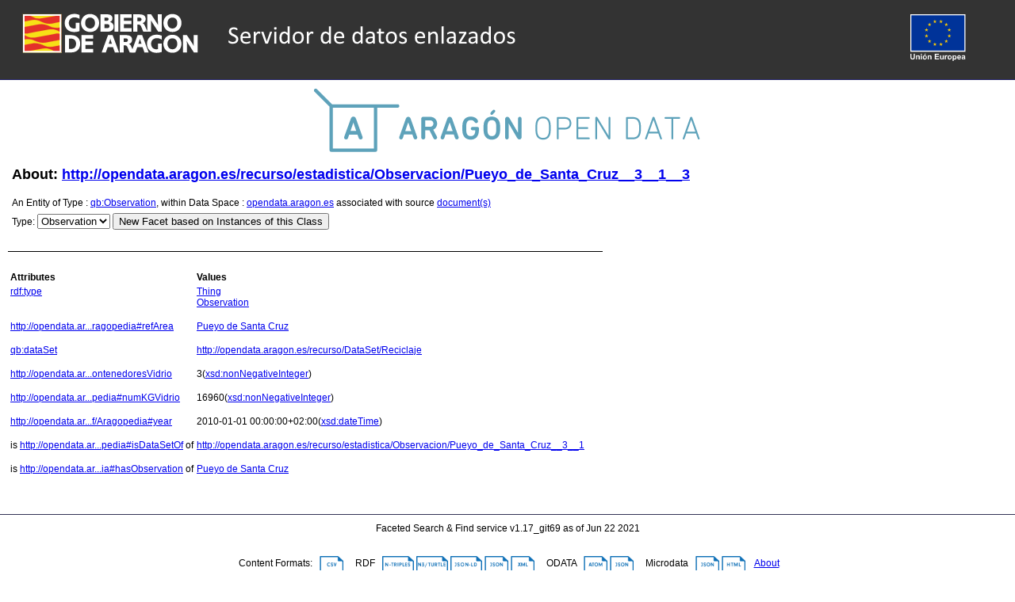

--- FILE ---
content_type: text/html; charset=UTF-8
request_url: https://opendata.aragon.es/describe/?url=http://opendata.aragon.es/recurso/estadistica/Observacion/Pueyo_de_Santa_Cruz__3__1__3
body_size: 3561
content:
<?xml version="1.0" encoding="utf-8"?>
<!DOCTYPE html PUBLIC "-//W3C//DTD XHTML+RDFa 1.0//EN" "http://www.w3.org/MarkUp/DTD/xhtml-rdfa-1.dtd">
<html
    xmlns="http://www.w3.org/1999/xhtml"
    xml:lang="en"
    version="XHTML+RDFa 1.0"
    xmlns:addthis="http://www.addthis.com/help/api-spec"
    xmlns:fb="http://www.facebook.com/2008/fbml"
>

<head>
    <base href="/fct/rdfdesc/" />
    <title>About: http://opendata.aragon.es/recurso/estadistica/Observacion/Pueyo_de_Santa_Cruz__3__1__3</title>
    <!--link rel="alternate" type="application/rdf+xml" href="/sparql?query=define%20sql%3Adescribe-mode%20%22CBD%22%20%20DESCRIBE%20%3Chttp%3A%2F%2Fopendata.aragon.es%2Frecurso%2Festadistica%2FObservacion%2FPueyo_de_Santa_Cruz__3__1__3%3E" title="RDF" /-->

    
    <link rel="stylesheet" type="text/css" href="/fct/css/default.css"  charset="utf-8" />

    <link rel="stylesheet" type="text/css" href="/fct/css/highlighter.css" charset="utf-8" />
    <script type="text/javascript" >
      var featureList=["tab","ajax"];
    </script>
    <script type="text/javascript" src="/fct/js/jquery-1.12.3.min.js"></script>
    <script type="text/javascript" src="/fct/oat/toolkit/loader.js"></script>
    <script type="text/javascript" src="/fct/js/description.js"></script>
    <script type="text/javascript" src="/fct/js/jquery-ui-1.11.4.min.js"></script>
    <link rel="stylesheet" type="text/css" href="/fct/css/jquery-ui-1.11.4.min.css" />
     <link href="http://opendata.aragon.es/sparql?query=define%20sql%3Adescribe-mode%20%22CBD%22%20%20DESCRIBE%20%3Chttp%3A%2F%2Fopendata.aragon.es%2Frecurso%2Festadistica%2FObservacion%2FPueyo_de_Santa_Cruz__3__1__3%3E&amp;output=application%2Frdf%2Bxml" rel="alternate" type="application/rdf+xml"  title="Structured Descriptor Document (RDF/XML format)" />
     <link href="http://opendata.aragon.es/sparql?query=define%20sql%3Adescribe-mode%20%22CBD%22%20%20DESCRIBE%20%3Chttp%3A%2F%2Fopendata.aragon.es%2Frecurso%2Festadistica%2FObservacion%2FPueyo_de_Santa_Cruz__3__1__3%3E&amp;output=text%2Fn3" rel="alternate" type="text/n3"  title="Structured Descriptor Document (N3/Turtle format)" />
     <link href="http://opendata.aragon.es/sparql?query=define%20sql%3Adescribe-mode%20%22CBD%22%20%20DESCRIBE%20%3Chttp%3A%2F%2Fopendata.aragon.es%2Frecurso%2Festadistica%2FObservacion%2FPueyo_de_Santa_Cruz__3__1__3%3E&amp;output=application%2Frdf%2Bjson" rel="alternate" type="application/rdf+json"  title="Structured Descriptor Document (RDF/JSON format)" />
     <link href="http://opendata.aragon.es/sparql?query=define%20sql%3Adescribe-mode%20%22CBD%22%20%20DESCRIBE%20%3Chttp%3A%2F%2Fopendata.aragon.es%2Frecurso%2Festadistica%2FObservacion%2FPueyo_de_Santa_Cruz__3__1__3%3E&amp;output=application%2Fatom%2Bxml" rel="alternate" type="application/atom+xml"  title="Structured Descriptor Document (OData/Atom format)" />
     <link href="http://opendata.aragon.es/sparql?query=define%20sql%3Adescribe-mode%20%22CBD%22%20%20DESCRIBE%20%3Chttp%3A%2F%2Fopendata.aragon.es%2Frecurso%2Festadistica%2FObservacion%2FPueyo_de_Santa_Cruz__3__1__3%3E&amp;output=application%2Fodata%2Bjson" rel="alternate" type="application/odata+json"  title="Structured Descriptor Document (OData/JSON format)" />
     <link href="http://opendata.aragon.es/sparql?query=define%20sql%3Adescribe-mode%20%22CBD%22%20%20DESCRIBE%20%3Chttp%3A%2F%2Fopendata.aragon.es%2Frecurso%2Festadistica%2FObservacion%2FPueyo_de_Santa_Cruz__3__1__3%3E&amp;output=text%2Fcxml" rel="alternate" type="text/cxml"  title="Structured Descriptor Document (CXML format)" />
     <link href="http://opendata.aragon.es/sparql?query=define%20sql%3Adescribe-mode%20%22CBD%22%20%20DESCRIBE%20%3Chttp%3A%2F%2Fopendata.aragon.es%2Frecurso%2Festadistica%2FObservacion%2FPueyo_de_Santa_Cruz__3__1__3%3E&amp;output=text%2Fcsv" rel="alternate" type="text/csv"  title="Structured Descriptor Document (CSV format)" />
     <link href="http://opendata.aragon.es/sparql?query=define%20sql%3Adescribe-mode%20%22CBD%22%20%20DESCRIBE%20%3Chttp%3A%2F%2Fopendata.aragon.es%2Frecurso%2Festadistica%2FObservacion%2FPueyo_de_Santa_Cruz__3__1__3%3E&amp;output=application%2Fmicrodata%2Bjson" rel="alternate" type="application/microdata+json"  title="Structured Descriptor Document (Microdata/JSON format)" />
     <link href="http://opendata.aragon.es/sparql?query=define%20sql%3Adescribe-mode%20%22CBD%22%20%20DESCRIBE%20%3Chttp%3A%2F%2Fopendata.aragon.es%2Frecurso%2Festadistica%2FObservacion%2FPueyo_de_Santa_Cruz__3__1__3%3E&amp;output=text%2Fhtml" rel="alternate" type="text/html"  title="Structured Descriptor Document (HTML+Microdata format)" />
     <link href="http://opendata.aragon.es/sparql?query=define%20sql%3Adescribe-mode%20%22CBD%22%20%20DESCRIBE%20%3Chttp%3A%2F%2Fopendata.aragon.es%2Frecurso%2Festadistica%2FObservacion%2FPueyo_de_Santa_Cruz__3__1__3%3E&amp;output=application%2Fld%2Bjson" rel="alternate" type="application/ld+json"  title="Structured Descriptor Document (JSON-LD format)" />
     <link href="http://opendata.aragon.es/recurso/estadistica/Observacion/Pueyo_de_Santa_Cruz__3__1__3" rel="http://xmlns.com/foaf/0.1/primaryTopic" />
     <link href="http://opendata.aragon.es/recurso/estadistica/Observacion/Pueyo_de_Santa_Cruz__3__1__3" rev="describedby" />

</head>
<body about="http://opendata.aragon.es/recurso/estadistica/Observacion/Pueyo_de_Santa_Cruz__3__1__3">
  <div id="PG">
    <div id="HD" style="height: 100px !important;background-color: #333333;">
    <div id="hd_l" style="height: 100px;">
    <h1 id="logo">
        <a href="/sparql"><img alt="logo-aragon-open-data" id="logo" src="/fct/images/openlink_site_logo.png" style="margin-right:20px;max-width:100%;height:auto;"/></a>
    </h1>
    <div id="homelink"></div>
  	</div> <!-- hd_l -->
    <ul id="main_menu">
      <li><img style="margin-top: 10px;margin-right: 50px;" src="/fct/images/flag_europe.png"/></li>
    </ul>
    <div id="hd_r">
      <div id="val_login_status">
	

	
      </div>
    </div>
  </div> <!-- #HD -->
  <div style="text-align: center !important;">
     <a href="/"><img src="/fct/images/AOD-Logo.png" alt="AragÃÂÃÂÃÂÃÂÃÂÃÂÃÂÃÂ³n Open Data" style="margin-top: 10px;"/></a>
  </div>
  <div id="MD">
    <div class="page_resource_info">

    <h2>About:

      <a href="http://opendata.aragon.es/recurso/estadistica/Observacion/Pueyo_de_Santa_Cruz__3__1__3">http://opendata.aragon.es/recurso/estadistica/Observacion/Pueyo_de_Santa_Cruz__3__1__3</a>

    <a href="">
    </a>&nbsp;&nbsp;&nbsp;
	<p></p>
    </h2>

      <div class="ds_inf_info">
	    An Entity of Type : <a href="http://purl.org/linked-data/cube#Observation">qb:Observation</a>,
	    within Data Space : <a href="https://opendata.aragon.es">opendata.aragon.es</a> associated with source <a href="usage.vsp?g=http%3A%2F%2Fopendata.aragon.es%2Frecurso%2Festadistica%2FObservacion%2FPueyo_de_Santa_Cruz__3__1__3">document(s)</a><br/>

      <form id="fct_form" action="/fct/facet.vsp" method="get">
      <div>


            <label for="c_iri_sel">Type:</label>
<select name="iri" id="c_iri_sel"><option value="http://www.w3.org/2002/07/owl#Thing" title="http://www.w3.org/2002/07/owl#Thing" >Thing</option><option value="http://purl.org/linked-data/cube#Observation" title="http://purl.org/linked-data/cube#Observation" selected="selected">Observation</option></select>
            <input type="hidden" name="cmd" value="new_with_class"/>
            <button class="fct_sel_as_type" title="">New Facet based on Instances of this Class</button>

      </div>
      </form>

    </div>
  </div>

  <p class="subj_delim"></p>

<!--            <li><a href="/fct/facet.vsp?sid=&amp;cmd=set_class&amp;iri=http://opendata.aragon.es/recurso/estadistica/Observacion/Pueyo_de_Santa_Cruz__3__1__3">Choose  as Type</a></li>
                <li><a href="/fct/facet.vsp?sid=&amp;cmd=open_property">Choose  as Property (p)</a></li>
                <li><a href="">Choose  as Value (o)</a></li>-->
<!-- proptable -->
    <table class="description">

<tr><th class="property">Attributes</th><th class="value">Values</th></tr><tr class="odd"><td class="property"><a class="uri" href="/describe/?url=http%3A%2F%2Fwww.w3.org%2F1999%2F02%2F22-rdf-syntax-ns%23type" title="rdf:type">rdf:type</a>
</td><td><ul class="obj">	<li><span class="literal"><!-- 35 --><a  rel="nofollow"  class="uri" rel="rdf:type" xmlns:rdf="http://www.w3.org/1999/02/22-rdf-syntax-ns#" href="/describe/?url=http%3A%2F%2Fwww.w3.org%2F2002%2F07%2Fowl%23Thing">Thing</a></span></li>	<li><span class="literal"><!-- 44 --><a  rel="nofollow"  class="uri" rel="rdf:type" xmlns:rdf="http://www.w3.org/1999/02/22-rdf-syntax-ns#" href="/describe/?url=http%3A%2F%2Fpurl.org%2Flinked-data%2Fcube%23Observation">Observation</a></span></li></ul></td></tr><tr class="even"><td class="property"><a class="uri" href="/describe/?url=http%3A%2F%2Fopendata.aragon.es%2Fdef%2FAragopedia%23refArea" title="http://opendata.aragon.es/def/Aragopedia#refArea">http://opendata.ar...ragopedia#refArea</a>
</td><td><ul class="obj">	<li><span class="literal"><!-- 74 --><a  rel="nofollow"  class="uri" rel="ns2:refArea" xmlns:ns2="http://opendata.aragon.es/def/Aragopedia#" href="/describe/?url=http%3A%2F%2Fopendata.aragon.es%2Frecurso%2Fterritorio%2FMunicipio%2FPueyo_de_Santa_Cruz">Pueyo de Santa Cruz</a></span></li></ul></td></tr><tr class="odd"><td class="property"><a class="uri" href="/describe/?url=http%3A%2F%2Fpurl.org%2Flinked-data%2Fcube%23dataSet" title="qb:dataSet">qb:dataSet</a>
</td><td><ul class="obj">	<li><span class="literal"><!-- 51 --><a  rel="nofollow"  class="uri" rel="qb:dataSet" xmlns:qb="http://purl.org/linked-data/cube#" href="/describe/?url=http%3A%2F%2Fopendata.aragon.es%2Frecurso%2FDataSet%2FReciclaje">http://opendata.aragon.es/recurso/DataSet/Reciclaje</a></span></li></ul></td></tr><tr class="even"><td class="property"><a class="uri" href="/describe/?url=http%3A%2F%2Fopendata.aragon.es%2Fdef%2FAragopedia%23numContenedoresVidrio" title="http://opendata.aragon.es/def/Aragopedia#numContenedoresVidrio">http://opendata.ar...ontenedoresVidrio</a>
</td><td><ul class="obj">	<li><span class="literal"><span property="ns3:numContenedoresVidrio" xmlns:ns3="http://opendata.aragon.es/def/Aragopedia#">3</span>(<a href="http://www.w3.org/2001/XMLSchema#nonNegativeInteger">xsd:nonNegativeInteger</a>)</span></li></ul></td></tr><tr class="odd"><td class="property"><a class="uri" href="/describe/?url=http%3A%2F%2Fopendata.aragon.es%2Fdef%2FAragopedia%23numKGVidrio" title="http://opendata.aragon.es/def/Aragopedia#numKGVidrio">http://opendata.ar...pedia#numKGVidrio</a>
</td><td><ul class="obj">	<li><span class="literal"><span property="ns4:numKGVidrio" xmlns:ns4="http://opendata.aragon.es/def/Aragopedia#">16960</span>(<a href="http://www.w3.org/2001/XMLSchema#nonNegativeInteger">xsd:nonNegativeInteger</a>)</span></li></ul></td></tr><tr class="even"><td class="property"><a class="uri" href="/describe/?url=http%3A%2F%2Fopendata.aragon.es%2Fdef%2FAragopedia%23year" title="http://opendata.aragon.es/def/Aragopedia#year">http://opendata.ar...f/Aragopedia#year</a>
</td><td><ul class="obj">	<li><span class="literal"><span property="ns5:year" xmlns:ns5="http://opendata.aragon.es/def/Aragopedia#">2010-01-01 00:00:00+02:00</span>(<a href="http://www.w3.org/2001/XMLSchema#dateTime">xsd:dateTime</a>)</span></li></ul></td></tr><tr class="odd"><td class="property">is <a class="uri" href="/describe/?url=http%3A%2F%2Fopendata.aragon.es%2Fdef%2FAragopedia%23isDataSetOf" title="http://opendata.aragon.es/def/Aragopedia#isDataSetOf">http://opendata.ar...pedia#isDataSetOf</a>
 of</td><td><ul class="obj">	<li><span class="literal"><!-- 83 --><a  rel="nofollow"  class="uri" rel="ns7:isDataSetOf" xmlns:ns7="http://opendata.aragon.es/def/Aragopedia#" href="/describe/?url=http%3A%2F%2Fopendata.aragon.es%2Frecurso%2Festadistica%2FObservacion%2FPueyo_de_Santa_Cruz__3__1">http://opendata.aragon.es/recurso/estadistica/Observacion/Pueyo_de_Santa_Cruz__3__1</a></span></li></ul></td></tr><tr class="even"><td class="property">is <a class="uri" href="/describe/?url=http%3A%2F%2Fopendata.aragon.es%2Fdef%2FAragopedia%23hasObservation" title="http://opendata.aragon.es/def/Aragopedia#hasObservation">http://opendata.ar...ia#hasObservation</a>
 of</td><td><ul class="obj">	<li><span class="literal"><!-- 74 --><a  rel="nofollow"  class="uri" rel="ns9:hasObservation" xmlns:ns9="http://opendata.aragon.es/def/Aragopedia#" href="/describe/?url=http%3A%2F%2Fopendata.aragon.es%2Frecurso%2Fterritorio%2FMunicipio%2FPueyo_de_Santa_Cruz">Pueyo de Santa Cruz</a></span></li></ul></td></tr>
      </table>
      <div id="nav">
	  <form action="/describe/" method="get">
	  <div>
	      <input type="hidden" name="url" value="http://opendata.aragon.es/recurso/estadistica/Observacion/Pueyo_de_Santa_Cruz__3__1__3" />
              <input type="submit" name="go" value="Go" style="width: 0px; height: 0px; margin: 0px; padding: 0px; outline: none; border: 0px;" />
	      <input type="hidden" name="distinct" value="1" />
	      
	      
	      
	      <input type="hidden" name="p" value="1"/>
	      
	      
	      <input type="hidden" name="lp" value="0"/>
	      
	</div>
	</form>
      </div>
    </div> <!--  #MD -->
    
<!-- footer -->
    <div id="FT">
	Faceted Search &amp; Find service v1.17_git69 as of Jun 22 2021<br/><br/>

      <div id="ft_t"><br/>
	
	

        &nbsp; &nbsp; Content Formats: &nbsp;
	<a href="/sparql?query=define%20sql%3Adescribe-mode%20%22CBD%22%20%20DESCRIBE%20%3Chttp%3A%2F%2Fopendata.aragon.es%2Frecurso%2Festadistica%2FObservacion%2FPueyo_de_Santa_Cruz__3__1__3%3E&amp;output=text%2Fcsv"><img src="/fct/images/csv_doc.png" class="dicon"/></a>
	&nbsp; &nbsp; RDF &nbsp;
	<a href="/sparql?query=define%20sql%3Adescribe-mode%20%22CBD%22%20%20DESCRIBE%20%3Chttp%3A%2F%2Fopendata.aragon.es%2Frecurso%2Festadistica%2FObservacion%2FPueyo_de_Santa_Cruz__3__1__3%3E&amp;output=text%2Fplain"><img src="/fct/images/ntriples_doc.png" class="dicon"/></a>
	<a href="/sparql?query=define%20sql%3Adescribe-mode%20%22CBD%22%20%20DESCRIBE%20%3Chttp%3A%2F%2Fopendata.aragon.es%2Frecurso%2Festadistica%2FObservacion%2FPueyo_de_Santa_Cruz__3__1__3%3E&amp;output=text%2Fturtle"><img src="/fct/images/n3turtle_doc.png" class="dicon"/></a>
	<a href="/sparql?query=define%20sql%3Adescribe-mode%20%22CBD%22%20%20DESCRIBE%20%3Chttp%3A%2F%2Fopendata.aragon.es%2Frecurso%2Festadistica%2FObservacion%2FPueyo_de_Santa_Cruz__3__1__3%3E&amp;output=application%2Fld%2Bjson"><img src="/fct/images/jsonld_doc.png" class="dicon"/></a>
	<a href="/sparql?query=define%20sql%3Adescribe-mode%20%22CBD%22%20%20DESCRIBE%20%3Chttp%3A%2F%2Fopendata.aragon.es%2Frecurso%2Festadistica%2FObservacion%2FPueyo_de_Santa_Cruz__3__1__3%3E&amp;output=application%2Frdf%2Bjson"><img src="/fct/images/json_doc.png" class="dicon"/></a>
	<a href="/sparql?query=define%20sql%3Adescribe-mode%20%22CBD%22%20%20DESCRIBE%20%3Chttp%3A%2F%2Fopendata.aragon.es%2Frecurso%2Festadistica%2FObservacion%2FPueyo_de_Santa_Cruz__3__1__3%3E&amp;output=application%2Frdf%2Bxml"><img src="/fct/images/xml_doc.png" class="dicon"/></a>
	&nbsp; &nbsp; ODATA &nbsp;
	<a href="/sparql?query=define%20sql%3Adescribe-mode%20%22CBD%22%20%20DESCRIBE%20%3Chttp%3A%2F%2Fopendata.aragon.es%2Frecurso%2Festadistica%2FObservacion%2FPueyo_de_Santa_Cruz__3__1__3%3E&amp;output=application%2Fatom%2Bxml"><img src="/fct/images/atom_doc.png" class="dicon"/></a>
	<a href="/sparql?query=define%20sql%3Adescribe-mode%20%22CBD%22%20%20DESCRIBE%20%3Chttp%3A%2F%2Fopendata.aragon.es%2Frecurso%2Festadistica%2FObservacion%2FPueyo_de_Santa_Cruz__3__1__3%3E&amp;output=application%2Fodata%2Bjson"><img src="/fct/images/json_doc.png" class="dicon"/></a>
	&nbsp; &nbsp; Microdata &nbsp;
	<a href="/sparql?query=define%20sql%3Adescribe-mode%20%22CBD%22%20%20DESCRIBE%20%3Chttp%3A%2F%2Fopendata.aragon.es%2Frecurso%2Festadistica%2FObservacion%2FPueyo_de_Santa_Cruz__3__1__3%3E&amp;output=application%2Fmicrodata%2Bjson"><img src="/fct/images/json_doc.png" class="dicon"/></a>
	<a href="/sparql?query=define%20sql%3Adescribe-mode%20%22CBD%22%20%20DESCRIBE%20%3Chttp%3A%2F%2Fopendata.aragon.es%2Frecurso%2Festadistica%2FObservacion%2FPueyo_de_Santa_Cruz__3__1__3%3E&amp;output=text%2Fhtml"><img src="/fct/images/html_doc.png" class="dicon"/></a>
        &nbsp; &nbsp;<a href="/fct/facet_doc.html">About</a>&nbsp; &nbsp;
      </div> <!-- #ft_t -->
      <div id="ft_b">

	<br />
	<a href="http://www.openlinksw.com/virtuoso/">OpenLink Virtuoso</a> version 07.20.3232 as of May 28 2021, on Linux (x86_64-unknown-linux-gnu), Single-Server Edition (31 GB total memory)<br />
	
	Data on this page belongs to its respective rights holders.<br/>
	Virtuoso Faceted Browser Copyright &copy; 2009-2026 OpenLink Software
      </div> <!-- #ft_b -->
      <div style="margin-top: 20px;">
     <div style="background:#333;color:#fff">
      <div style="display:inline;align:float-right">
          <br>
          <span>Gobierno de AragÃ³n</span>
          <br>
          <span>Edificio Pignatelli. Paseo MarÃ­a AgustÃ­n, 36. 50004 - Zaragoza -</span><abbr title="TelÃ©fonono">Tfno.</abbr><a href="tel:976 714 000">976 714 000</a>
      </div>
        <br>
        <br>
      <div style="display:inline;align:float-left">
          <img alt="logo-aragon-open-data" id="logo" src="/fct/images/flag_europe.png" style="margin-right:20px;"/>
          <br>Fondo Europeo de Desarrollo Regional<span>&nbsp;&nbsp;"Construyendo Europa desde AragÃ³n"</span>
      </div>
        <br>
        <br>
     </div>
    </div>
    </div> <!-- #FT -->
    </div> <!-- #PG -->
<!--    <div id="fct_selector_tpl" style="display:none">
      <h3></h3>
      <p class="fct_sel_expln"></p>
      <div class="form_row"><label for=""></label><input type="text" class="prop_val_lo"/></div><br/>
      <div class="form_row"><label for=""></label><input type="text" class="prop_val_hi"/></div>
    </div -->
  </body>
</html>


--- FILE ---
content_type: text/html;charset=UTF-8
request_url: https://opendata.aragon.es/fct/oat/toolkit/loader.js
body_size: 155415
content:
































	
		
			<!DOCTYPE html>






























































<html class="ltr" dir="ltr" lang="es-ES">

	<head>
		<meta charset="utf-8"/>
		<script>
			(function(w,d,s,l,i){w[l]=w[l]||[];w[l].push({'gtm.start': new Date().getTime(),event:'gtm.js'});var f=d.getElementsByTagName(s)[0], j=d.createElement(s),dl=l!='dataLayer'?'&l='+l:'';j.async=true;j.src= 'https://www.googletagmanager.com/gtm.js?id='+i+dl;f.parentNode.insertBefore(j,f); })(window,document,'script','dataLayer','GTM-PFFGV26');
		</script> 
        <link rel="preconnect" href="https://fonts.googleapis.com">
        <link rel="preconnect" href="https://fonts.gstatic.com" crossorigin>
        <link href="https://fonts.googleapis.com/icon?family=Material+Icons" rel="stylesheet">
        <link href="https://fonts.googleapis.com/css2?family=Open+Sans:ital,wght@0,400;0,600;0,700;1,400;1,600;1,700&display=swap" rel="stylesheet">
		<script src="https://opendata.aragon.es/o/aragon-theme/js/chart.min.js"></script>
		<meta content="initial-scale=1.0, width=device-width" name="viewport" />
		<link rel="stylesheet" href="https://cdnjs.cloudflare.com/ajax/libs/font-awesome/4.7.0/css/font-awesome.min.css">
			<title>Inicio - Datos abiertos Aragón Open Data. Gobierno de Aragón</title>































<meta content="text/html; charset=UTF-8" http-equiv="content-type" />












<script type="importmap">{"imports":{"@clayui/breadcrumb":"/o/frontend-taglib-clay/__liferay__/exports/@clayui$breadcrumb.js","@clayui/form":"/o/frontend-taglib-clay/__liferay__/exports/@clayui$form.js","react-dom":"/o/frontend-js-react-web/__liferay__/exports/react-dom.js","@clayui/popover":"/o/frontend-taglib-clay/__liferay__/exports/@clayui$popover.js","@clayui/charts":"/o/frontend-taglib-clay/__liferay__/exports/@clayui$charts.js","@clayui/shared":"/o/frontend-taglib-clay/__liferay__/exports/@clayui$shared.js","@clayui/localized-input":"/o/frontend-taglib-clay/__liferay__/exports/@clayui$localized-input.js","@clayui/modal":"/o/frontend-taglib-clay/__liferay__/exports/@clayui$modal.js","@clayui/empty-state":"/o/frontend-taglib-clay/__liferay__/exports/@clayui$empty-state.js","@clayui/color-picker":"/o/frontend-taglib-clay/__liferay__/exports/@clayui$color-picker.js","@clayui/navigation-bar":"/o/frontend-taglib-clay/__liferay__/exports/@clayui$navigation-bar.js","react":"/o/frontend-js-react-web/__liferay__/exports/react.js","@clayui/pagination":"/o/frontend-taglib-clay/__liferay__/exports/@clayui$pagination.js","@clayui/icon":"/o/frontend-taglib-clay/__liferay__/exports/@clayui$icon.js","@clayui/table":"/o/frontend-taglib-clay/__liferay__/exports/@clayui$table.js","@clayui/autocomplete":"/o/frontend-taglib-clay/__liferay__/exports/@clayui$autocomplete.js","@clayui/slider":"/o/frontend-taglib-clay/__liferay__/exports/@clayui$slider.js","@clayui/management-toolbar":"/o/frontend-taglib-clay/__liferay__/exports/@clayui$management-toolbar.js","@clayui/multi-select":"/o/frontend-taglib-clay/__liferay__/exports/@clayui$multi-select.js","@clayui/nav":"/o/frontend-taglib-clay/__liferay__/exports/@clayui$nav.js","@clayui/time-picker":"/o/frontend-taglib-clay/__liferay__/exports/@clayui$time-picker.js","@clayui/provider":"/o/frontend-taglib-clay/__liferay__/exports/@clayui$provider.js","@clayui/upper-toolbar":"/o/frontend-taglib-clay/__liferay__/exports/@clayui$upper-toolbar.js","@clayui/loading-indicator":"/o/frontend-taglib-clay/__liferay__/exports/@clayui$loading-indicator.js","@clayui/panel":"/o/frontend-taglib-clay/__liferay__/exports/@clayui$panel.js","@clayui/drop-down":"/o/frontend-taglib-clay/__liferay__/exports/@clayui$drop-down.js","@clayui/list":"/o/frontend-taglib-clay/__liferay__/exports/@clayui$list.js","@clayui/date-picker":"/o/frontend-taglib-clay/__liferay__/exports/@clayui$date-picker.js","@clayui/label":"/o/frontend-taglib-clay/__liferay__/exports/@clayui$label.js","@clayui/data-provider":"/o/frontend-taglib-clay/__liferay__/exports/@clayui$data-provider.js","@liferay/frontend-js-api/data-set":"/o/frontend-js-dependencies-web/__liferay__/exports/@liferay$js-api$data-set.js","@clayui/core":"/o/frontend-taglib-clay/__liferay__/exports/@clayui$core.js","@clayui/pagination-bar":"/o/frontend-taglib-clay/__liferay__/exports/@clayui$pagination-bar.js","@clayui/layout":"/o/frontend-taglib-clay/__liferay__/exports/@clayui$layout.js","@clayui/multi-step-nav":"/o/frontend-taglib-clay/__liferay__/exports/@clayui$multi-step-nav.js","@liferay/frontend-js-api":"/o/frontend-js-dependencies-web/__liferay__/exports/@liferay$js-api.js","@clayui/css":"/o/frontend-taglib-clay/__liferay__/exports/@clayui$css.js","@clayui/toolbar":"/o/frontend-taglib-clay/__liferay__/exports/@clayui$toolbar.js","@clayui/alert":"/o/frontend-taglib-clay/__liferay__/exports/@clayui$alert.js","@clayui/badge":"/o/frontend-taglib-clay/__liferay__/exports/@clayui$badge.js","@clayui/link":"/o/frontend-taglib-clay/__liferay__/exports/@clayui$link.js","@clayui/card":"/o/frontend-taglib-clay/__liferay__/exports/@clayui$card.js","@clayui/progress-bar":"/o/frontend-taglib-clay/__liferay__/exports/@clayui$progress-bar.js","@clayui/tooltip":"/o/frontend-taglib-clay/__liferay__/exports/@clayui$tooltip.js","@clayui/button":"/o/frontend-taglib-clay/__liferay__/exports/@clayui$button.js","@clayui/tabs":"/o/frontend-taglib-clay/__liferay__/exports/@clayui$tabs.js","@clayui/sticker":"/o/frontend-taglib-clay/__liferay__/exports/@clayui$sticker.js"},"scopes":{}}</script><script data-senna-track="temporary">var Liferay = window.Liferay || {};Liferay.Icons = Liferay.Icons || {};Liferay.Icons.controlPanelSpritemap = 'https://opendata.aragon.es/o/admin-theme/images/clay/icons.svg';Liferay.Icons.spritemap = 'https://opendata.aragon.es/o/aragon-theme/images/clay/icons.svg';</script>
<script data-senna-track="permanent" src="/combo?browserId=chrome&minifierType=js&languageId=es_ES&t=1769096476792&/o/frontend-js-jquery-web/jquery/jquery.min.js&/o/frontend-js-jquery-web/jquery/init.js&/o/frontend-js-jquery-web/jquery/ajax.js&/o/frontend-js-jquery-web/jquery/bootstrap.bundle.min.js&/o/frontend-js-jquery-web/jquery/collapsible_search.js&/o/frontend-js-jquery-web/jquery/fm.js&/o/frontend-js-jquery-web/jquery/form.js&/o/frontend-js-jquery-web/jquery/popper.min.js&/o/frontend-js-jquery-web/jquery/side_navigation.js" type="text/javascript"></script>
<script data-senna-track="permanent" type="text/javascript">window.Liferay = window.Liferay || {}; window.Liferay.CSP = {nonce: ''};</script>
<link data-senna-track="temporary" href="https://opendata.aragon.es/" rel="canonical" />



<meta property="og:locale" content="es_ES">
<meta property="og:locale:alternate" content="es_ES">
<meta property="og:site_name" content="Datos abiertos Aragón Open Data">
<meta property="og:type" content="website">
<meta property="og:url" content="https://opendata.aragon.es/">


<link href="https://opendata.aragon.es/o/aragon-theme/images/favicon.ico" rel="apple-touch-icon" />
<link href="https://opendata.aragon.es/o/aragon-theme/images/favicon.ico" rel="icon" />



<link class="lfr-css-file" data-senna-track="temporary" href="https://opendata.aragon.es/o/aragon-theme/css/clay.css?browserId=chrome&amp;themeId=aragontheme_WAR_aragontheme&amp;minifierType=css&amp;languageId=es_ES&amp;t=1769096450000" id="liferayAUICSS" rel="stylesheet" type="text/css" />









	<link href="/combo?browserId=chrome&amp;minifierType=css&amp;themeId=aragontheme_WAR_aragontheme&amp;languageId=es_ES&amp;com_liferay_commerce_product_asset_categories_navigation_web_internal_portlet_CPAssetCategoriesNavigationPortlet_INSTANCE_cpAssetCategoriesNavigationPortlet_navigation_menu:%2Fo%2Fcommerce-product-asset-categories-navigation-web%2Fcss%2Fmain.css&amp;com_liferay_journal_content_web_portlet_JournalContentPortlet_INSTANCE_M9drn4xCnDIo:%2Fo%2Fjournal-content-web%2Fcss%2Fmain.css&amp;com_liferay_portal_search_web_search_bar_portlet_SearchBarPortlet_INSTANCE_templateSearch:%2Fo%2Fportal-search-web%2Fcss%2Fmain.css&amp;com_liferay_product_navigation_product_menu_web_portlet_ProductMenuPortlet:%2Fo%2Fproduct-navigation-product-menu-web%2Fcss%2Fmain.css&amp;com_liferay_product_navigation_user_personal_bar_web_portlet_ProductNavigationUserPersonalBarPortlet:%2Fo%2Fproduct-navigation-user-personal-bar-web%2Fcss%2Fmain.css&amp;com_liferay_site_navigation_menu_web_portlet_SiteNavigationMenuPortlet:%2Fo%2Fsite-navigation-menu-web%2Fcss%2Fmain.css&amp;t=1769096450000" rel="stylesheet" type="text/css"
 data-senna-track="temporary" id="ed440619" />








<script type="text/javascript" data-senna-track="temporary">
	// <![CDATA[
		var Liferay = Liferay || {};

		Liferay.Browser = {
			acceptsGzip: function() {
				return true;
			},

			

			getMajorVersion: function() {
				return 131.0;
			},

			getRevision: function() {
				return '537.36';
			},
			getVersion: function() {
				return '131.0';
			},

			

			isAir: function() {
				return false;
			},
			isChrome: function() {
				return true;
			},
			isEdge: function() {
				return false;
			},
			isFirefox: function() {
				return false;
			},
			isGecko: function() {
				return true;
			},
			isIe: function() {
				return false;
			},
			isIphone: function() {
				return false;
			},
			isLinux: function() {
				return false;
			},
			isMac: function() {
				return true;
			},
			isMobile: function() {
				return false;
			},
			isMozilla: function() {
				return false;
			},
			isOpera: function() {
				return false;
			},
			isRtf: function() {
				return true;
			},
			isSafari: function() {
				return true;
			},
			isSun: function() {
				return false;
			},
			isWebKit: function() {
				return true;
			},
			isWindows: function() {
				return false;
			}
		};

		Liferay.Data = Liferay.Data || {};

		Liferay.Data.ICONS_INLINE_SVG = true;

		Liferay.Data.NAV_SELECTOR = '#navigation';

		Liferay.Data.NAV_SELECTOR_MOBILE = '#navigationCollapse';

		Liferay.Data.isCustomizationView = function() {
			return false;
		};

		Liferay.Data.notices = [
			
		];

		(function () {
			var available = {};

			var direction = {};

			

				available['es_ES'] = 'español\x20\x28España\x29';
				direction['es_ES'] = 'ltr';

			

			Liferay.Language = {
				available,
				direction,
				get: function(key) {
					return key;
				}
			};
		})();

		var featureFlags = {"LPD-11018":false,"LPS-193884":false,"LPS-178642":false,"LPS-187284":false,"LPS-193005":false,"LPS-187285":false,"COMMERCE-8087":false,"LPS-192957":false,"LPS-114786":false,"LRAC-10757":false,"LPS-180090":false,"LPS-170809":false,"LPS-178052":false,"LPS-189856":false,"LPS-187436":false,"LPS-182184":false,"LPS-185892":false,"LPS-186620":false,"COMMERCE-12754":false,"LPS-184404":false,"LPS-180328":false,"LPS-198183":false,"LPS-171364":false,"LPS-153714":false,"LPS-96845":false,"LPS-170670":false,"LPD-15804":false,"LPS-141392":false,"LPS-153839":false,"LPS-169981":false,"LPS-200135":false,"LPS-187793":false,"LPS-177027":false,"LPD-11003":false,"COMMERCE-12192":false,"LPD-10793":false,"LPS-196768":false,"LPS-196724":false,"LPS-196847":false,"LPS-163118":false,"LPS-135430":false,"LPS-114700":false,"LPS-134060":false,"LPS-164563":false,"LPS-122920":false,"LPS-203351":false,"LPS-194395":false,"LPD-6368":false,"LPD-10701":false,"LPS-202104":false,"COMMERCE-9599":false,"LPS-187142":false,"LPD-15596":false,"LPS-198959":false,"LPS-196935":true,"LPS-187854":false,"LPS-176691":false,"LPS-197909":false,"LPS-202534":false,"COMMERCE-8949":false,"COMMERCE-11922":false,"LPS-165481":false,"LPS-194362":false,"LPS-174455":false,"LPS-153813":false,"LPD-10735":false,"LPS-165482":false,"COMMERCE-13024":false,"LPS-194763":false,"LPS-193551":false,"LPS-197477":false,"LPS-174816":false,"LPS-186360":false,"LPS-153332":false,"COMMERCE-12170":false,"LPS-179669":false,"LPS-174417":false,"LPS-183882":false,"LPS-155284":false,"LRAC-15017":false,"LPS-200108":false,"LPS-159643":false,"LPS-164948":false,"LPS-161033":false,"LPS-186870":false,"LPS-186871":false,"LPS-188058":false,"LPS-129412":false,"LPS-166126":false,"LPS-169837":false};

		Liferay.FeatureFlags = Object.keys(featureFlags).reduce(
			(acc, key) => ({
				...acc, [key]: featureFlags[key] === 'true' || featureFlags[key] === true
			}), {}
		);

		Liferay.PortletKeys = {
			DOCUMENT_LIBRARY: 'com_liferay_document_library_web_portlet_DLPortlet',
			DYNAMIC_DATA_MAPPING: 'com_liferay_dynamic_data_mapping_web_portlet_DDMPortlet',
			ITEM_SELECTOR: 'com_liferay_item_selector_web_portlet_ItemSelectorPortlet'
		};

		Liferay.PropsValues = {
			JAVASCRIPT_SINGLE_PAGE_APPLICATION_TIMEOUT: 0,
			UPLOAD_SERVLET_REQUEST_IMPL_MAX_SIZE: 304857600
		};

		Liferay.ThemeDisplay = {

			

			
				getLayoutId: function() {
					return '1';
				},

				

				getLayoutRelativeControlPanelURL: function() {
					return '/group/opendata-1/~/control_panel/manage';
				},

				getLayoutRelativeURL: function() {
					return '/inicio';
				},
				getLayoutURL: function() {
					return 'https://opendata.aragon.es/inicio';
				},
				getParentLayoutId: function() {
					return '0';
				},
				isControlPanel: function() {
					return false;
				},
				isPrivateLayout: function() {
					return 'false';
				},
				isVirtualLayout: function() {
					return false;
				},
			

			getBCP47LanguageId: function() {
				return 'es-ES';
			},
			getCanonicalURL: function() {

				

				return 'https\x3a\x2f\x2fopendata\x2earagon\x2ees';
			},
			getCDNBaseURL: function() {
				return 'https://opendata.aragon.es';
			},
			getCDNDynamicResourcesHost: function() {
				return '';
			},
			getCDNHost: function() {
				return '';
			},
			getCompanyGroupId: function() {
				return '20136';
			},
			getCompanyId: function() {
				return '20100';
			},
			getDefaultLanguageId: function() {
				return 'es_ES';
			},
			getDoAsUserIdEncoded: function() {
				return '';
			},
			getLanguageId: function() {
				return 'es_ES';
			},
			getParentGroupId: function() {
				return '90029301';
			},
			getPathContext: function() {
				return '';
			},
			getPathImage: function() {
				return '/image';
			},
			getPathJavaScript: function() {
				return '/o/frontend-js-web';
			},
			getPathMain: function() {
				return '/c';
			},
			getPathThemeImages: function() {
				return 'https://opendata.aragon.es/o/aragon-theme/images';
			},
			getPathThemeRoot: function() {
				return '/o/aragon-theme';
			},
			getPlid: function() {
				return '90036065';
			},
			getPortalURL: function() {
				return 'https://opendata.aragon.es';
			},
			getRealUserId: function() {
				return '20104';
			},
			getRemoteAddr: function() {
				return '172.27.34.116';
			},
			getRemoteHost: function() {
				return '172.27.34.116';
			},
			getScopeGroupId: function() {
				return '90029301';
			},
			getScopeGroupIdOrLiveGroupId: function() {
				return '90029301';
			},
			getSessionId: function() {
				return '';
			},
			getSiteAdminURL: function() {
				return 'https://opendata.aragon.es/group/opendata-1/~/control_panel/manage?p_p_lifecycle=0&p_p_state=maximized&p_p_mode=view';
			},
			getSiteGroupId: function() {
				return '90029301';
			},
			getURLControlPanel: function() {
				return '/group/control_panel?refererPlid=90036065';
			},
			getURLHome: function() {
				return 'https\x3a\x2f\x2fopendata\x2earagon\x2ees\x2fweb\x2fguest';
			},
			getUserEmailAddress: function() {
				return '';
			},
			getUserId: function() {
				return '20104';
			},
			getUserName: function() {
				return '';
			},
			isAddSessionIdToURL: function() {
				return false;
			},
			isImpersonated: function() {
				return false;
			},
			isSignedIn: function() {
				return false;
			},

			isStagedPortlet: function() {
				
					
						return false;
					
				
			},

			isStateExclusive: function() {
				return false;
			},
			isStateMaximized: function() {
				return false;
			},
			isStatePopUp: function() {
				return false;
			}
		};

		var themeDisplay = Liferay.ThemeDisplay;

		Liferay.AUI = {

			

			getCombine: function() {
				return true;
			},
			getComboPath: function() {
				return '/combo/?browserId=chrome&minifierType=&languageId=es_ES&t=1769096411335&';
			},
			getDateFormat: function() {
				return '%d/%m/%Y';
			},
			getEditorCKEditorPath: function() {
				return '/o/frontend-editor-ckeditor-web';
			},
			getFilter: function() {
				var filter = 'raw';

				
					
						filter = 'min';
					
					

				return filter;
			},
			getFilterConfig: function() {
				var instance = this;

				var filterConfig = null;

				if (!instance.getCombine()) {
					filterConfig = {
						replaceStr: '.js' + instance.getStaticResourceURLParams(),
						searchExp: '\\.js$'
					};
				}

				return filterConfig;
			},
			getJavaScriptRootPath: function() {
				return '/o/frontend-js-web';
			},
			getPortletRootPath: function() {
				return '/html/portlet';
			},
			getStaticResourceURLParams: function() {
				return '?browserId=chrome&minifierType=&languageId=es_ES&t=1769096411335';
			}
		};

		Liferay.authToken = 'bKIBOERL';

		

		Liferay.currentURL = '\x2f';
		Liferay.currentURLEncoded = '\x252F';
	// ]]>
</script>

<script data-senna-track="temporary" type="text/javascript">window.__CONFIG__= {basePath: '',combine: true, defaultURLParams: null, explainResolutions: false, exposeGlobal: false, logLevel: 'warn', moduleType: 'module', namespace:'Liferay', nonce: '', reportMismatchedAnonymousModules: 'warn', resolvePath: '/o/js_resolve_modules', url: '/combo/?browserId=chrome&minifierType=js&languageId=es_ES&t=1769096411335&', waitTimeout: 60000};</script><script data-senna-track="permanent" src="/o/frontend-js-loader-modules-extender/loader.js?&mac=9WaMmhziBCkScHZwrrVcOR7VZF4=&browserId=chrome&languageId=es_ES&minifierType=js" type="text/javascript"></script><script data-senna-track="permanent" src="/combo?browserId=chrome&minifierType=js&languageId=es_ES&t=1769096411335&/o/frontend-js-aui-web/aui/aui/aui-min.js&/o/frontend-js-aui-web/liferay/modules.js&/o/frontend-js-aui-web/liferay/aui_sandbox.js&/o/frontend-js-aui-web/aui/attribute-base/attribute-base-min.js&/o/frontend-js-aui-web/aui/attribute-complex/attribute-complex-min.js&/o/frontend-js-aui-web/aui/attribute-core/attribute-core-min.js&/o/frontend-js-aui-web/aui/attribute-observable/attribute-observable-min.js&/o/frontend-js-aui-web/aui/attribute-extras/attribute-extras-min.js&/o/frontend-js-aui-web/aui/event-custom-base/event-custom-base-min.js&/o/frontend-js-aui-web/aui/event-custom-complex/event-custom-complex-min.js&/o/frontend-js-aui-web/aui/oop/oop-min.js&/o/frontend-js-aui-web/aui/aui-base-lang/aui-base-lang-min.js&/o/frontend-js-aui-web/liferay/dependency.js&/o/frontend-js-aui-web/liferay/util.js&/o/oauth2-provider-web/js/liferay.js&/o/frontend-js-web/liferay/dom_task_runner.js&/o/frontend-js-web/liferay/events.js&/o/frontend-js-web/liferay/lazy_load.js&/o/frontend-js-web/liferay/liferay.js&/o/frontend-js-web/liferay/global.bundle.js&/o/frontend-js-web/liferay/portlet.js&/o/frontend-js-web/liferay/workflow.js" type="text/javascript"></script>
<script data-senna-track="temporary" type="text/javascript">window.Liferay = Liferay || {}; window.Liferay.OAuth2 = {getAuthorizeURL: function() {return 'https://opendata.aragon.es/o/oauth2/authorize';}, getBuiltInRedirectURL: function() {return 'https://opendata.aragon.es/o/oauth2/redirect';}, getIntrospectURL: function() { return 'https://opendata.aragon.es/o/oauth2/introspect';}, getTokenURL: function() {return 'https://opendata.aragon.es/o/oauth2/token';}, getUserAgentApplication: function(externalReferenceCode) {return Liferay.OAuth2._userAgentApplications[externalReferenceCode];}, _userAgentApplications: {}}</script><script data-senna-track="temporary" type="text/javascript">try {var MODULE_MAIN='calendar-web@5.0.89/index';var MODULE_PATH='/o/calendar-web';AUI().applyConfig({groups:{calendar:{base:MODULE_PATH+"/js/",combine:Liferay.AUI.getCombine(),filter:Liferay.AUI.getFilterConfig(),modules:{"liferay-calendar-a11y":{path:"calendar_a11y.js",requires:["calendar"]},"liferay-calendar-container":{path:"calendar_container.js",requires:["aui-alert","aui-base","aui-component","liferay-portlet-base"]},"liferay-calendar-date-picker-sanitizer":{path:"date_picker_sanitizer.js",requires:["aui-base"]},"liferay-calendar-interval-selector":{path:"interval_selector.js",requires:["aui-base","liferay-portlet-base"]},"liferay-calendar-interval-selector-scheduler-event-link":{path:"interval_selector_scheduler_event_link.js",requires:["aui-base","liferay-portlet-base"]},"liferay-calendar-list":{path:"calendar_list.js",requires:["aui-template-deprecated","liferay-scheduler"]},"liferay-calendar-message-util":{path:"message_util.js",requires:["liferay-util-window"]},"liferay-calendar-recurrence-converter":{path:"recurrence_converter.js",requires:[]},"liferay-calendar-recurrence-dialog":{path:"recurrence.js",requires:["aui-base","liferay-calendar-recurrence-util"]},"liferay-calendar-recurrence-util":{path:"recurrence_util.js",requires:["aui-base","liferay-util-window"]},"liferay-calendar-reminders":{path:"calendar_reminders.js",requires:["aui-base"]},"liferay-calendar-remote-services":{path:"remote_services.js",requires:["aui-base","aui-component","liferay-calendar-util","liferay-portlet-base"]},"liferay-calendar-session-listener":{path:"session_listener.js",requires:["aui-base","liferay-scheduler"]},"liferay-calendar-simple-color-picker":{path:"simple_color_picker.js",requires:["aui-base","aui-template-deprecated"]},"liferay-calendar-simple-menu":{path:"simple_menu.js",requires:["aui-base","aui-template-deprecated","event-outside","event-touch","widget-modality","widget-position","widget-position-align","widget-position-constrain","widget-stack","widget-stdmod"]},"liferay-calendar-util":{path:"calendar_util.js",requires:["aui-datatype","aui-io","aui-scheduler","aui-toolbar","autocomplete","autocomplete-highlighters"]},"liferay-scheduler":{path:"scheduler.js",requires:["async-queue","aui-datatype","aui-scheduler","dd-plugin","liferay-calendar-a11y","liferay-calendar-message-util","liferay-calendar-recurrence-converter","liferay-calendar-recurrence-util","liferay-calendar-util","liferay-scheduler-event-recorder","liferay-scheduler-models","promise","resize-plugin"]},"liferay-scheduler-event-recorder":{path:"scheduler_event_recorder.js",requires:["dd-plugin","liferay-calendar-util","resize-plugin"]},"liferay-scheduler-models":{path:"scheduler_models.js",requires:["aui-datatype","dd-plugin","liferay-calendar-util"]}},root:MODULE_PATH+"/js/"}}});
} catch(error) {console.error(error);}try {var MODULE_MAIN='portal-search-web@6.0.127/index';var MODULE_PATH='/o/portal-search-web';AUI().applyConfig({groups:{search:{base:MODULE_PATH+"/js/",combine:Liferay.AUI.getCombine(),filter:Liferay.AUI.getFilterConfig(),modules:{"liferay-search-custom-filter":{path:"custom_filter.js",requires:[]},"liferay-search-date-facet":{path:"date_facet.js",requires:["aui-form-validator","liferay-search-facet-util"]},"liferay-search-facet-util":{path:"facet_util.js",requires:[]},"liferay-search-modified-facet":{path:"modified_facet.js",requires:["aui-form-validator","liferay-search-facet-util"]},"liferay-search-sort-configuration":{path:"sort_configuration.js",requires:["aui-node"]},"liferay-search-sort-util":{path:"sort_util.js",requires:[]}},root:MODULE_PATH+"/js/"}}});
} catch(error) {console.error(error);}try {var MODULE_MAIN='staging-processes-web@5.0.55/index';var MODULE_PATH='/o/staging-processes-web';AUI().applyConfig({groups:{stagingprocessesweb:{base:MODULE_PATH+"/",combine:Liferay.AUI.getCombine(),filter:Liferay.AUI.getFilterConfig(),modules:{"liferay-staging-processes-export-import":{path:"js/main.js",requires:["aui-datatype","aui-dialog-iframe-deprecated","aui-modal","aui-parse-content","aui-toggler","liferay-portlet-base","liferay-util-window"]}},root:MODULE_PATH+"/"}}});
} catch(error) {console.error(error);}try {var MODULE_MAIN='frontend-js-components-web@2.0.63/index';var MODULE_PATH='/o/frontend-js-components-web';AUI().applyConfig({groups:{components:{mainModule:MODULE_MAIN}}});
} catch(error) {console.error(error);}try {var MODULE_MAIN='@liferay/frontend-js-react-web@5.0.37/index';var MODULE_PATH='/o/frontend-js-react-web';AUI().applyConfig({groups:{react:{mainModule:MODULE_MAIN}}});
} catch(error) {console.error(error);}try {var MODULE_MAIN='@liferay/document-library-web@6.0.177/document_library/js/index';var MODULE_PATH='/o/document-library-web';AUI().applyConfig({groups:{dl:{base:MODULE_PATH+"/document_library/js/legacy/",combine:Liferay.AUI.getCombine(),filter:Liferay.AUI.getFilterConfig(),modules:{"document-library-upload-component":{path:"DocumentLibraryUpload.js",requires:["aui-component","aui-data-set-deprecated","aui-overlay-manager-deprecated","aui-overlay-mask-deprecated","aui-parse-content","aui-progressbar","aui-template-deprecated","liferay-search-container","querystring-parse-simple","uploader"]}},root:MODULE_PATH+"/document_library/js/legacy/"}}});
} catch(error) {console.error(error);}try {var MODULE_MAIN='@liferay/frontend-js-state-web@1.0.20/index';var MODULE_PATH='/o/frontend-js-state-web';AUI().applyConfig({groups:{state:{mainModule:MODULE_MAIN}}});
} catch(error) {console.error(error);}try {var MODULE_MAIN='exportimport-web@5.0.83/index';var MODULE_PATH='/o/exportimport-web';AUI().applyConfig({groups:{exportimportweb:{base:MODULE_PATH+"/",combine:Liferay.AUI.getCombine(),filter:Liferay.AUI.getFilterConfig(),modules:{"liferay-export-import-export-import":{path:"js/main.js",requires:["aui-datatype","aui-dialog-iframe-deprecated","aui-modal","aui-parse-content","aui-toggler","liferay-portlet-base","liferay-util-window"]}},root:MODULE_PATH+"/"}}});
} catch(error) {console.error(error);}try {var MODULE_MAIN='frontend-editor-alloyeditor-web@5.0.46/index';var MODULE_PATH='/o/frontend-editor-alloyeditor-web';AUI().applyConfig({groups:{alloyeditor:{base:MODULE_PATH+"/js/",combine:Liferay.AUI.getCombine(),filter:Liferay.AUI.getFilterConfig(),modules:{"liferay-alloy-editor":{path:"alloyeditor.js",requires:["aui-component","liferay-portlet-base","timers"]},"liferay-alloy-editor-source":{path:"alloyeditor_source.js",requires:["aui-debounce","liferay-fullscreen-source-editor","liferay-source-editor","plugin"]}},root:MODULE_PATH+"/js/"}}});
} catch(error) {console.error(error);}try {var MODULE_MAIN='portal-workflow-kaleo-designer-web@5.0.125/index';var MODULE_PATH='/o/portal-workflow-kaleo-designer-web';AUI().applyConfig({groups:{"kaleo-designer":{base:MODULE_PATH+"/designer/js/legacy/",combine:Liferay.AUI.getCombine(),filter:Liferay.AUI.getFilterConfig(),modules:{"liferay-kaleo-designer-autocomplete-util":{path:"autocomplete_util.js",requires:["autocomplete","autocomplete-highlighters"]},"liferay-kaleo-designer-definition-diagram-controller":{path:"definition_diagram_controller.js",requires:["liferay-kaleo-designer-field-normalizer","liferay-kaleo-designer-utils"]},"liferay-kaleo-designer-dialogs":{path:"dialogs.js",requires:["liferay-util-window"]},"liferay-kaleo-designer-editors":{path:"editors.js",requires:["aui-ace-editor","aui-ace-editor-mode-xml","aui-base","aui-datatype","aui-node","liferay-kaleo-designer-autocomplete-util","liferay-kaleo-designer-utils"]},"liferay-kaleo-designer-field-normalizer":{path:"field_normalizer.js",requires:["liferay-kaleo-designer-remote-services"]},"liferay-kaleo-designer-nodes":{path:"nodes.js",requires:["aui-datatable","aui-datatype","aui-diagram-builder","liferay-kaleo-designer-editors","liferay-kaleo-designer-utils"]},"liferay-kaleo-designer-remote-services":{path:"remote_services.js",requires:["aui-io"]},"liferay-kaleo-designer-templates":{path:"templates.js",requires:["aui-tpl-snippets-deprecated"]},"liferay-kaleo-designer-utils":{path:"utils.js",requires:[]},"liferay-kaleo-designer-xml-definition":{path:"xml_definition.js",requires:["aui-base","aui-component","dataschema-xml","datatype-xml"]},"liferay-kaleo-designer-xml-definition-serializer":{path:"xml_definition_serializer.js",requires:["escape","liferay-kaleo-designer-xml-util"]},"liferay-kaleo-designer-xml-util":{path:"xml_util.js",requires:["aui-base"]},"liferay-portlet-kaleo-designer":{path:"main.js",requires:["aui-ace-editor","aui-ace-editor-mode-xml","aui-tpl-snippets-deprecated","dataschema-xml","datasource","datatype-xml","event-valuechange","io-form","liferay-kaleo-designer-autocomplete-util","liferay-kaleo-designer-editors","liferay-kaleo-designer-nodes","liferay-kaleo-designer-remote-services","liferay-kaleo-designer-utils","liferay-kaleo-designer-xml-util","liferay-util-window"]}},root:MODULE_PATH+"/designer/js/legacy/"}}});
} catch(error) {console.error(error);}try {var MODULE_MAIN='dynamic-data-mapping-web@5.0.100/index';var MODULE_PATH='/o/dynamic-data-mapping-web';!function(){const a=Liferay.AUI;AUI().applyConfig({groups:{ddm:{base:MODULE_PATH+"/js/",combine:Liferay.AUI.getCombine(),filter:a.getFilterConfig(),modules:{"liferay-ddm-form":{path:"ddm_form.js",requires:["aui-base","aui-datatable","aui-datatype","aui-image-viewer","aui-parse-content","aui-set","aui-sortable-list","json","liferay-form","liferay-map-base","liferay-translation-manager","liferay-util-window"]},"liferay-portlet-dynamic-data-mapping":{condition:{trigger:"liferay-document-library"},path:"main.js",requires:["arraysort","aui-form-builder-deprecated","aui-form-validator","aui-map","aui-text-unicode","json","liferay-menu","liferay-translation-manager","liferay-util-window","text"]},"liferay-portlet-dynamic-data-mapping-custom-fields":{condition:{trigger:"liferay-document-library"},path:"custom_fields.js",requires:["liferay-portlet-dynamic-data-mapping"]}},root:MODULE_PATH+"/js/"}}})}();
} catch(error) {console.error(error);}try {var MODULE_MAIN='contacts-web@5.0.57/index';var MODULE_PATH='/o/contacts-web';AUI().applyConfig({groups:{contactscenter:{base:MODULE_PATH+"/js/",combine:Liferay.AUI.getCombine(),filter:Liferay.AUI.getFilterConfig(),modules:{"liferay-contacts-center":{path:"main.js",requires:["aui-io-plugin-deprecated","aui-toolbar","autocomplete-base","datasource-io","json-parse","liferay-portlet-base","liferay-util-window"]}},root:MODULE_PATH+"/js/"}}});
} catch(error) {console.error(error);}</script>




<script type="text/javascript" data-senna-track="temporary">
	// <![CDATA[
		
			
				
		

		
	// ]]>
</script>





	
		

			

			
		
		



	
		

			

			
		
	












	



















<link class="lfr-css-file" data-senna-track="temporary" href="https://opendata.aragon.es/o/aragon-theme/css/main.css?browserId=chrome&amp;themeId=aragontheme_WAR_aragontheme&amp;minifierType=css&amp;languageId=es_ES&amp;t=1769096450000" id="liferayThemeCSS" rel="stylesheet" type="text/css" />








	<style data-senna-track="temporary" type="text/css">

		

			

		

			

				

					

#p_p_id_com_liferay_journal_content_web_portlet_JournalContentPortlet_INSTANCE_M9drn4xCnDIo_ .portlet-content {

}




				

			

		

			

		

			

		

			

		

			

		

			

		

			

		

			

		

			

		

			

				

					

#p_p_id_com_liferay_journal_content_web_portlet_JournalContentPortlet_INSTANCE_nQiEsEZBh0ed_ .portlet-content {

}




				

			

		

			

				

					

#p_p_id_com_liferay_journal_content_web_portlet_JournalContentPortlet_INSTANCE_pcLdsLmhLMDR_ .portlet-content {

}




				

			

		

			

		

			

		

			

		

			

		

			

		

			

		

			

		

			

				

					

#p_p_id_com_liferay_site_navigation_menu_web_portlet_SiteNavigationMenuPortlet_INSTANCE_EskglTBDUeor_ .portlet-content {

}




				

			

		

			

		

			

		

			

		

			

		

			

		

			

		

			

		

			

		

			

		

			

		

			

		

	</style>


<script data-senna-track="temporary">var Liferay = window.Liferay || {}; Liferay.CommerceContext = {"commerceAccountGroupIds":[],"accountEntryAllowedTypes":["person"],"commerceChannelId":"0","showUnselectableOptions":false,"currency":{"currencyId":"90612811","currencyCode":"USD"},"showSeparateOrderItems":false,"commerceSiteType":0};</script><link href="/o/commerce-frontend-js/styles/main.css" rel="stylesheet" type="text/css" />
<style data-senna-track="temporary" type="text/css">
	:root {
		--container-max-sm: 540px;
		--h4-font-size: 1rem;
		--rounded-pill: 50rem;
		--display4-weight: 300;
		--warning-dark: #b88e12;
		--s-base: 1rem;
		--desy-font-weight-normal: 400;
		--display2-size: 5.5rem;
		--display2-weight: 300;
		--display1-weight: 300;
		--display3-weight: 300;
		--desy-text-size-lg: 1.125rem;
		--box-shadow-sm: 0 .125rem .25rem rgba(0, 0, 0, .075);
		--s-lg: 1.75rem;
		--h3-font-size: 1.125rem;
		--btn-outline-primary-hover-border-color: #00607a;
		--s-2xl: 5rem;
		--blockquote-small-color: #6b6c7e;
		--btn-secondary-hover-background-color: #f7f8f9;
		--btn-outline-primary-color: #0b5fff;
		--btn-link-hover-color: #004ad7;
		--hr-border-color: rgba(0, 0, 0, .1);
		--hr-border-margin-y: 1rem;
		--border-radius-0: 0;
		--btn-outline-primary-hover-color: #00607a;
		--btn-secondary-background-color: #fff;
		--btn-outline-secondary-hover-border-color: transparent;
		--display3-size: 4.5rem;
		--container-max-md: 720px;
		--display-line-height: 1.2;
		--h2-font-size: 1.5rem;
		--aspect-ratio-4-to-3: 75%;
		--spacer-10: 10rem;
		--blockquote-small-font-size: 80%;
		--warning-light: #fef6b2;
		--blockquote-font-size: 1.25rem;
		--s-3xl: 10rem;
		--display4-size: 3.5rem;
		--border-radius-lg: 0.375rem;
		--btn-primary-hover-color: #fff;
		--display1-size: 6rem;
		--warning-base: #fdcb33;
		--btn-secondary-border-color: #cdced9;
		--primary-base: #00607A;
		--btn-outline-secondary-hover-color: #272833;
		--btn-outline-secondary-hover-background-color: rgba(39, 40, 51, 0.03);
		--btn-primary-color: #fff;
		--btn-secondary-color: #6b6c7e;
		--btn-secondary-hover-border-color: #cdced9;
		--box-shadow-lg: 0 1rem 3rem rgba(0, 0, 0, .175);
		--container-max-lg: 960px;
		--btn-outline-primary-border-color: #0b5fff;
		--aspect-ratio: 100%;
		--aspect-ratio-16-to-9: 56.25%;
		--box-shadow: 0 .5rem 1rem rgba(0, 0, 0, .15);
		--h0-font-size: 2.5rem;
		--desy-font-weight-bold: 700;
		--s-px: 1px;
		--desy-text-size-xl: 1.25rem;
		--desy-text-size-xs: 0.75rem;
		--s-xs: 0.25rem;
		--desy-text-size-base: 1rem;
		--hr-border-width: 1px;
		--btn-link-color: #0b5fff;
		--btn-outline-primary-hover-background-color: #ededec;
		--primary-dark: #00475C;
		--btn-primary-hover-background-color: #00475C;
		--btn-primary-background-color: #0b5fff;
		--s-xl: 2.5rem;
		--btn-primary-border-color: #0b5fff;
		--s-sm: 0.5rem;
		--font-family-base: Open Sans, ui-sans-serif, system-ui, -apple-system, BlinkMacSystemFont, 'Segoe UI', Roboto, 'Helvetica Neue', Arial, 'Noto Sans', sans-serif, 'Apple Color Emoji', 'Segoe UI Emoji', 'Segoe UI Symbol', 'Noto Color Emoji';
		--spacer-0: 0;
		--font-family-monospace: SFMono-Regular, Menlo, Monaco, Consolas, 'Liberation Mono', 'Courier New', monospace;
		--lead-font-size: 1.25rem;
		--border-radius: 0.1875rem;
		--spacer-9: 9rem;
		--btn-secondary-hover-color: #272833;
		--spacer-2: 0.5rem;
		--spacer-1: 0.25rem;
		--spacer-4: 1.5rem;
		--spacer-3: 1rem;
		--spacer-6: 4.5rem;
		--spacer-5: 3rem;
		--spacer-8: 7.5rem;
		--border-radius-circle: 50%;
		--spacer-7: 6rem;
		--aspect-ratio-8-to-3: 37.5%;
		--font-family-sans-serif: Open Sans, ui-sans-serif, system-ui, -apple-system, BlinkMacSystemFont, 'Segoe UI', Roboto, 'Helvetica Neue', Arial, 'Noto Sans', sans-serif, 'Apple Color Emoji', 'Segoe UI Emoji', 'Segoe UI Symbol', 'Noto Color Emoji';
		--container-max-xl: 1248px;
		--btn-outline-secondary-color: #6b6c7e;
		--h1-font-size: 1.875rem;
		--text-muted: #a7a9bc;
		--btn-primary-hover-border-color: transparent;
		--desy-font-weight-semibold: 600;
		--btn-outline-secondary-border-color: #cdced9;
		--lead-font-weight: 300;
		--desy-text-size-sm: 0.875rem;
		--primary-light: #d6eaf0;
	}
</style>
<script type="module">
import {default as init} from '/o/frontend-js-spa-web/__liferay__/index.js';
{
init({"navigationExceptionSelectors":":not([target=\"_blank\"]):not([data-senna-off]):not([data-resource-href]):not([data-cke-saved-href]):not([data-cke-saved-href])","cacheExpirationTime":-1,"clearScreensCache":false,"portletsBlacklist":["com_liferay_nested_portlets_web_portlet_NestedPortletsPortlet","com_liferay_site_navigation_directory_web_portlet_SitesDirectoryPortlet","com_liferay_questions_web_internal_portlet_QuestionsPortlet","com_liferay_account_admin_web_internal_portlet_AccountUsersRegistrationPortlet","com_liferay_portal_language_override_web_internal_portlet_PLOPortlet","com_liferay_login_web_portlet_LoginPortlet","com_liferay_login_web_portlet_FastLoginPortlet"],"excludedTargetPortlets":["com_liferay_users_admin_web_portlet_UsersAdminPortlet","com_liferay_server_admin_web_portlet_ServerAdminPortlet"],"validStatusCodes":[221,490,494,499,491,492,493,495,220],"debugEnabled":false,"loginRedirect":"","excludedPaths":["/c/document_library","/documents","/image"],"userNotification":{"message":"Parece que esto está tardando más de lo esperado.","title":"Vaya","timeout":30000},"requestTimeout":0});
}

</script>









<script type="text/javascript" data-senna-track="temporary">
	if (window.Analytics) {
		window._com_liferay_document_library_analytics_isViewFileEntry = false;
	}
</script>

<script type="text/javascript">
Liferay.on(
	'ddmFieldBlur', function(event) {
		if (window.Analytics) {
			Analytics.send(
				'fieldBlurred',
				'Form',
				{
					fieldName: event.fieldName,
					focusDuration: event.focusDuration,
					formId: event.formId,
					formPageTitle: event.formPageTitle,
					page: event.page,
					title: event.title
				}
			);
		}
	}
);

Liferay.on(
	'ddmFieldFocus', function(event) {
		if (window.Analytics) {
			Analytics.send(
				'fieldFocused',
				'Form',
				{
					fieldName: event.fieldName,
					formId: event.formId,
					formPageTitle: event.formPageTitle,
					page: event.page,
					title:event.title
				}
			);
		}
	}
);

Liferay.on(
	'ddmFormPageShow', function(event) {
		if (window.Analytics) {
			Analytics.send(
				'pageViewed',
				'Form',
				{
					formId: event.formId,
					formPageTitle: event.formPageTitle,
					page: event.page,
					title: event.title
				}
			);
		}
	}
);

Liferay.on(
	'ddmFormSubmit', function(event) {
		if (window.Analytics) {
			Analytics.send(
				'formSubmitted',
				'Form',
				{
					formId: event.formId,
					title: event.title
				}
			);
		}
	}
);

Liferay.on(
	'ddmFormView', function(event) {
		if (window.Analytics) {
			Analytics.send(
				'formViewed',
				'Form',
				{
					formId: event.formId,
					title: event.title
				}
			);
		}
	}
);

</script><script>

</script>

























				<script type="application/ld+json">
					[
{
"@context": "http://schema.org/", 
"@type": ["WebPage","WebSite"],
"headline": "Inicio. Gobierno de Aragón", 
"description": "", 
"fileFormat": "text/html", 
"dateModified": "2025-03-18", 
"datePublished": "2026-01-24", 
"license": "https://www.aragon.es/-/aviso-legal-1", 
"spatialCoverage": { 
	"@type": "Place",
	"@id": "http://opendata.aragon.es/recurso/sector-publico/organizacion/comunidad/2"
},"inLanguage": "es", 
"author": { 
	"@type": "GovernmentOrganization",
	"@id": "http://opendata.aragon.es/recurso/sector-publico/organizacion/comunidad/2",
	"name": "Gobierno de Aragón"
},"publisher": { 
	"@type": "GovernmentOrganization",
	"@id": "http://opendata.aragon.es/recurso/sector-publico/organizacion/comunidad/2",
	"name": "Gobierno de Aragón"
}}
,{
"@context": "http://schema.org",
"@type": "GovernmentOrganization",
"@id": "http://opendata.aragon.es/recurso/sectorpublico/organization/gobierno-aragon",
"name": "Gobierno de Aragón",
"legalName": "Gobierno de Aragón",
"mainEntityOfPage": { 
	"@type": "WebPage",
	"@id": "https://www.aragon.es"},
"url": "http://www.aragon.es",
"logo": { 
	"@type": "ImageObject",
	"url": "https://opendata.aragon.es/o/aragon-theme/images/dga/logo-dga-color.svg"},
"contactPoint": [{
	"@type": "ContactPoint",
	"telephone": "+34 976714000",
	"contactType": "customer support"
}],
"sameAs": [
	"https://www.youtube.com/user/GobiernoAragon",
	"https://twitter.com/GobAragon",
	"https://www.facebook.com/GobAragon"
]
}
]
				</script>
		<script type="text/javascript">
			window.rsDocReaderConf = {lang: 'es_es'};
		</script>
  		<meta property="og:title" content='Inicio - Datos abiertos Aragón Open Data. Gobierno de Aragón' />
	</head>


	<body class="chrome controls-visible open-data-color-scheme yui3-skin-sam signed-out public-page site" id="senna_surface1">
		<noscript><iframe title="Tag Manager de Google" src="https://www.googletagmanager.com/ns.html?id=GTM-PFFGV26" height="0" width="0" style="display:none;visibility:hidden"></iframe></noscript> 
	










































































		<div class="lfr-spa-loading-bar"></div>
      	<div class="tooltip fade clay-tooltip-bottom" hidden="" role="tooltip">
         	<div class="arrow"></div>
         	<div class="tooltip-inner"></div>
      	</div>
      	<div id="senna_surface1-screen_2" style="display: block;" class="flipped">
      		<nav class="" id="dvqk_quickAccessNav" aria-label="Saltar zonas del contenido">
                <ul class="list-unstyled m-0">
                    <li><a href="#content" class="js-salto-contenido c-skip-link sr-only d-block bg-warning-base text-center text-black underline" accesskey="0">Salto a contenido</a></li>
                    <li><a href="#footer" class="js-salto-nav c-skip-link sr-only d-block bg-warning-base text-center text-black underline" accesskey="2">Saltar a navegación en el pie de la página</a></li>
                </ul>
         	</nav>

			<div class="container-fluid  dga-view  px-0" id="wrapper">			

				<header id="banner" aria-label="Cabecera" role="banner" tabindex="-1">
   					<div class="bg-white">			
						<div id="heading">
							<div class="bg-white border-b border-neutral-base">
                				<div class="d-flex align-items-center min-h-14 px-base container mx-auto">
									
									<!-- Logo Aragón -->
	<a href=" https://www.aragon.es" class="inline-block text-black" aria-label="Inicio Portal del Gobierno de Aragón">
		<svg xmlns="http://www.w3.org/2000/svg" viewBox="0 0 144 32" width="144" height="32" class="inline-block fill-current" aria-hidden="true" role="presentation">
			<defs>
				<clipPath id="b-logo-expanded"><path fill="rgb(252, 228, 0)" d="M0 0h31.509v31.495H0z"></path></clipPath>
				<clipPath id="a-logo-expanded"><path d="M0 0h144v32H0z"></path></clipPath>
			</defs>
			<g clip-path="url(#a-logo-expanded)">
				<path fill="rgb(252, 228, 0)" d="M0 .205h31.509V31.7H0z"></path>
				<g clip-path="url(#b-logo-expanded)" transform="translate(0 .205)">
					<g fill="#dd171b" fill-rule="evenodd">
						<path
							d="m31.509 6.048-7.568 1.515a14.545 14.545 0 0 1-7.905-1.025 15.04 15.04 0 0 0-5-1.817 12.536 12.536 0 0 0-3.535-.011l-5.051.9c-.8.156-1.639.3-2.453.434V.315A7.1 7.1 0 0 1 3.888.226a9.926 9.926 0 0 1 2.085.936 17.6 17.6 0 0 0 4.293 1.962 13.92 13.92 0 0 0 6.6-.034l4.728-.858 4.939-.892 4.97-1.024ZM6.602 24.229a14.592 14.592 0 0 1 9.555 1.014 12.178 12.178 0 0 0 8.307 1.5l7.044-1.271v5.706a8.247 8.247 0 0 1-3.008.256 6.4 6.4 0 0 1-1.594-.457l-3.657-1.917a12.217 12.217 0 0 0-7.092-.825L1.026 31.011 0 31.177v-5.706l1.26-.256 3.312-.613c.669-.123 1.371-.245 2.029-.379ZM-.003 15.077v-4.391l13.027-2.377a15.5 15.5 0 0 1 9.11 1.638 12.535 12.535 0 0 0 8.474.925l.9-.189v4.391l-2.874-1.639a12.286 12.286 0 0 0-6.835-1.014l-8.006 1.46c-.959.179-2.877.524-2.877.524l-7.292 1.349a5.152 5.152 0 0 1-3.627-.677ZM31.509 16.583v4.324L18.6 23.282a15.5 15.5 0 0 1-9.11-1.638 12.532 12.532 0 0 0-8.474-.925l-1.015.19v-4.324l2.988 1.572a12.291 12.291 0 0 0 6.835 1.014l8.006-1.46c.959-.178 2.877-.524 2.877-.524l7.292-1.349a5.142 5.142 0 0 1 3.51.745Z"
						></path>
					</g>
				</g>
				<path
					d="M38.2 28.807v-8.551h1.393c2.893 0 4.478 1.522 4.478 4.286 0 2.829-1.521 4.265-4.5 4.265Zm10.4-11.4v14.294h9.47v-2.893h-6.277v-3.257h6.214v-2.893h-6.214v-2.379h6.277v-2.871Zm21.751 0-5.206 14.294h3.385l1.542-4.35h4.371l1.521 4.35h3.45L74.1 17.407Zm1.885 2.956-1.328 4.223h2.679Zm42.341 4.03h-3.192v4.5a4.206 4.206 0 0 1-1.371.193 4.251 4.251 0 0 1-4.242-4.5 4.443 4.443 0 0 1 4.735-4.65 7.481 7.481 0 0 1 4.071 1.243v-3.257a11.674 11.674 0 0 0-4.349-.857c-4.628 0-7.841 3.107-7.841 7.564 0 4.393 3.149 7.372 7.841 7.372a12.977 12.977 0 0 0 4.349-.75Zm16.132.129a7.424 7.424 0 1 0-7.391 7.436 7.122 7.122 0 0 0 7.393-7.436Zm-7.456-4.458c-2.4 0-4.006 1.822-4.006 4.5s1.65 4.5 4.071 4.5c2.4 0 3.985-1.8 3.985-4.5s-1.627-4.501-4.048-4.501Zm8.689-2.657v14.294h3.257v-9.108l5.762 9.108h3.021V17.407h-3.256v8.889l-5.532-8.889ZM46.922 7.33h-3.193v4.5a4.335 4.335 0 0 1-5.613-4.307 4.443 4.443 0 0 1 4.735-4.65 7.487 7.487 0 0 1 4.071 1.243V.859a11.674 11.674 0 0 0-4.35-.858c-4.628 0-7.841 3.107-7.841 7.565 0 4.393 3.15 7.371 7.841 7.371a12.99 12.99 0 0 0 4.35-.75Zm16.116.128a7.424 7.424 0 1 0-7.392 7.436 7.122 7.122 0 0 0 7.396-7.436Zm-7.456-4.457c-2.4 0-4.006 1.821-4.006 4.5s1.65 4.5 4.071 4.5c2.4 0 3.985-1.8 3.985-4.5s-1.626-4.5-4.047-4.5ZM64.107.344v14.293h5.914c3.15 0 4.992-1.565 4.992-4.243a3.717 3.717 0 0 0-2.978-3.728 3.133 3.133 0 0 0 1.95-2.936c.021-2.272-1.521-3.386-4.606-3.386Zm4.757 5.336c1.393 0 1.95-.386 1.95-1.35 0-.921-.536-1.264-2.057-1.264h-1.393V5.68Zm.429 6.043c1.585 0 2.271-.493 2.271-1.651 0-1.2-.707-1.671-2.4-1.671h-1.8v3.322ZM78.879.344h-3.192v14.293h3.192Zm1.39 0v14.293h9.47v-2.893h-6.278V8.487h6.214V5.594h-6.214V3.216h6.278V.345Zm50.463 7.114a7.424 7.424 0 1 0-7.392 7.436 7.122 7.122 0 0 0 7.395-7.436Zm-7.456-4.457c-2.4 0-4.006 1.821-4.006 4.5s1.65 4.5 4.071 4.5c2.4 0 3.985-1.8 3.985-4.5s-1.626-4.5-4.047-4.5ZM97.917 24.585l-1.35-4.223-1.328 4.223ZM83.249 31.7v-5.872h.407c2.057 0 2.271.214 3.642 3.75a7.159 7.159 0 0 0 .3.729l.278.664a6.4 6.4 0 0 0 .343.729h4.641l1.543-4.35h4.371l1.521 4.35h3.45l-5.314-14.294h-3.749L90.46 28.997c-.3-.622-.642-1.371-1.04-2.291a3.042 3.042 0 0 0-1.907-2.014 3.416 3.416 0 0 0 2.614-3.429c0-2.571-1.693-3.857-5.1-3.857H79.97V31.7Zm0-8.572h1.414c1.371 0 2.057-.493 2.057-1.521s-.622-1.478-2.014-1.478h-1.457Zm11.156-8.492V8.764h.407c2.057 0 2.271.214 3.642 3.75a6.982 6.982 0 0 0 .3.729l.278.665a6.37 6.37 0 0 0 .342.729h6.432l.018-9.169 5.745 9.169h3.021V.344h-3.256l.014 8.769-5.542-8.769h-3.257v13.3a29.76 29.76 0 0 1-1.975-4 3.043 3.043 0 0 0-1.907-2.014 3.415 3.415 0 0 0 2.614-3.428c0-2.572-1.693-3.857-5.1-3.857h-5.054v14.293Zm0-8.572h1.412c1.371 0 2.056-.493 2.056-1.521s-.621-1.478-2.013-1.478h-1.457Zm-59.44 11.342V31.7h4.778c4.842 0 7.692-2.657 7.692-7.158 0-4.479-2.914-7.136-7.863-7.136Z"
					fill="#161615"
					fill-rule="evenodd"
				></path>
			</g>
		</svg>
	</a>

									<!-- botones búsqueda y menú -->
									<div class="d-flex flex-1 justify-content-end align-items-stretch">


<div class="d-flex  justify-content-center align-items-center border-l border-neutral-base pl-sm">
    <div data-module="c-toggle" class="relative c-toggle">
         <!-- menu -->
         <button aria-expanded="false" type="button" class="c-toggle__button c-button c-button--transparent text-decoration-none text-uppercase" id="megamenu-mini-button-is-open" aria-controls="megamenu-mini" role="button" data-toggle="collapse" data-target="#megamenu-mini">
             <span class="c-button--is-not-pressed pointer-events-none">
                 <span class="d-inline-flex align-items-center">Menú
                     <svg class="inline-block align-middle ml-sm pointer-events-none" viewBox="0 0 14 14" aria-hidden="true" fill="currentColor" focusable="false" width="1em" height="1em">
                         <path fill="currentColor" fill-rule="evenodd" d="M0 2.5a1 1 0 0 1 1-1h12a1 1 0 1 1 0 2H1a1 1 0 0 1-1-1ZM0 7a1 1 0 0 1 1-1h12a1 1 0 1 1 0 2H1a1 1 0 0 1-1-1Zm1 3.5a1 1 0 1 0 0 2h12a1 1 0 1 0 0-2H1Z" clip-rule="evenodd"></path>
                     </svg>
                 </span>
             </span>
             <span class="c-button--is-pressed hidden pointer-events-none">
                 <span class="d-inline-flex align-items-center">Menú
                     <svg class="inline-block align-middle ml-sm pointer-events-none" viewBox="0 0 14 14" aria-hidden="true" fill="currentColor" focusable="false" width="1em" height="1em">
                         <path fill="currentColor" fill-rule="evenodd" d="M0 2.5a1 1 0 0 1 1-1h12a1 1 0 1 1 0 2H1a1 1 0 0 1-1-1ZM0 7a1 1 0 0 1 1-1h12a1 1 0 1 1 0 2H1a1 1 0 0 1-1-1Zm1 3.5a1 1 0 1 0 0 2h12a1 1 0 1 0 0-2H1Z" clip-rule="evenodd"></path>
                     </svg>
                 </span>
             </span>
         </button>
     </div>
 </div>
									</div>
								</div>
							</div>
						</div>

						<div id="accordion-mini">
    <section id="search-mini" class="collapse" aria-label="Buscador" aria-labelledby="search-mini-button-is-closed" data-parent="#accordion-mini" style="">
        <div class="bg-white border-b border-neutral-base">
            <div class="container relative mx-auto px-base py-lg">
                <div class="mt-lg row">
                    <div class="col-12 col-lg-5">
                        <script async src="https://cse.google.com/cse.js?cx=f34c1603097a44b6a"></script>
                        <div class="gcse-searchbox-only"></div>
                    </div>
                </div>
                <div class="absolute top-0 right-0 right-0--mb p-sm">
                    <button id="search-mini-close" data-toggle="collapse" data-target="#search-mini" aria-expanded="false" aria-controls="search-mini" class="p-sm c-button-close c-button--sm absolute r-0" aria-label="X: Cerrar la ventana emergente">
                        <svg xmlns="http://www.w3.org/2000/svg" viewBox="0 0 140 140" width="1em" height="1em" class="w-4 h-4" aria-hidden="true" role="presentation">
                            <path d="M85.91 71.77a2.5 2.5 0 010-3.54l46.16-46.16a10 10 0 10-14.14-14.14L71.77 54.09a2.5 2.5 0 01-3.54 0L22.07 7.93A10 10 0 007.93 22.07l46.16 46.16a2.5 2.5 0 010 3.54L7.93 117.93a10 10 0 0014.14 14.14l46.16-46.16a2.5 2.5 0 013.54 0l46.16 46.16a10 10 0 0014.14-14.14z" fill="currentColor"></path>
                        </svg>
                    </button>
                </div>
            </div>
        </div>
    </section>
<div id="megamenu-mini" class="collapse" aria-labelledby="megamenu-mini-button-is-open" data-parent="#accordion-mini">
    <div class="bg-white">
        <div class="container mx-auto px-base relative">
            <div class="p-sm d-flex justify-content-end absolute right-0 top-0">
                <button id="megamenu-mini-close" data-toggle="collapse" onclick="triggerAndFocusOnCloseMenuButton()" data-target="#megamenu-mini" aria-expanded="true" aria-controls="megamenu-mini" class="c-button-close c-button--sm p-sm" aria-label="X: Cerrar la ventana emergente">
                    <svg xmlns="http://www.w3.org/2000/svg" viewBox="0 0 140 140" width="1em" height="1em" class="w-4 h-4" aria-hidden="true" role="presentation">
                        <path d="M85.91 71.77a2.5 2.5 0 010-3.54l46.16-46.16a10 10 0 10-14.14-14.14L71.77 54.09a2.5 2.5 0 01-3.54 0L22.07 7.93A10 10 0 007.93 22.07l46.16 46.16a2.5 2.5 0 010 3.54L7.93 117.93a10 10 0 0014.14 14.14l46.16-46.16a2.5 2.5 0 013.54 0l46.16 46.16a10 10 0 0014.14-14.14z" fill="currentColor"></path>
                    </svg>
                </button>
            </div>
            <div>
                <nav data-module="c-menu-vertical" aria-label="Menu principal" role="navigation">
		
	






































































	

	<div class="portlet-boundary portlet-boundary_com_liferay_site_navigation_menu_web_portlet_SiteNavigationMenuPortlet_  portlet-static portlet-static-end portlet-barebone portlet-navigation " id="p_p_id_com_liferay_site_navigation_menu_web_portlet_SiteNavigationMenuPortlet_INSTANCE_navigationMenu_">
		<span id="p_com_liferay_site_navigation_menu_web_portlet_SiteNavigationMenuPortlet_INSTANCE_navigationMenu"></span>




	

	
		
			


































	
		
<section class="portlet" id="portlet_com_liferay_site_navigation_menu_web_portlet_SiteNavigationMenuPortlet_INSTANCE_navigationMenu">


	<div class="portlet-content">


		
			<div class=" portlet-content-container">
				


	<div class="portlet-body">



	
		
			
				
					







































	

	








	

				

				
					
						


	

		




















	

		

		
			
				<!--
Group: Global
Template Name: Menú navegación header aragon.es
Template Description: Visualización del menu de navegacion de aragon.es
Template Key: MENU-NAVEGACION
Template Type: Plantilla de Visualización del menú
Structure Key:
Cacheable: true
Small Image: false
Class Name: com.liferay.portal.kernel.theme.NavItem
-->



<!-- Menu mobile -->
    <div class="d-lg-none">
        <div class="d-flex w-100 overflow-x-auto relative">
            <div class="w-100">
                <p class="mt-base c-paragraph-sm text-neutral-dark" aria-hidden="true">
                    El icono + / - abre y cierra items
                </p>

                <div class="c-form-group mb-4">
                    <nav aria-label="Menú movil">
                        <ul class="c-tree mt-base c-ul--no-bullets mb-0"
                            id="menu-mobile"
                            role="tree"
                            data-tree-navigation=""
                            data-module="c-tree">

                            <!-- Temas -->

                            <li class="c-tree__item ml-3 my-sm  focus:outline-none"
                                id="menu-mobile-item-1-0"
                                role="treeitem"
                                data-module="c-tree__item"
                                aria-expanded="false"
                                tabindex="0">

                                        <div class="w-100 h-100">
                                            <div class="w-100 d-flex align-items-center relative  focus:bg-warning-base focus:outline-none focus:text-black text-left text-lg">
                                                <span class="absolute top-3 ml-n3 d-flex align-items-center w-base h-2.5 font-bold c-link">
                                                    <svg xmlns="http://www.w3.org/2000/svg" viewBox="0 0 10 10"
									 width="10" height="10" aria-hidden="true"
									 class="c-tree__minus">
									 <path fill="currentColor" d="M9.286 5.714H.714a.714.714 0 010-1.428h8.572a.714.714 0 010 1.428z"></path>
									 </svg>
                                                    <svg xmlns="http://www.w3.org/2000/svg" viewBox="0 0 10 10"
                                        width="10" height="10" aria-hidden="true"
                                        class="c-tree__plus">
                                        <path fill="currentColor"
                                            d="M9.286 4.286H5.893a.179.179 0 01-.179-.179V.714a.714.714 0 00-1.428 0v3.393a.179.179 0 01-.179.179H.714a.714.714 0 000 1.428h3.393a.179.179 0 01.179.179v3.393a.714.714 0 001.428 0V5.893a.179.179 0 01.179-.179h3.393a.714.714 0 000-1.428z">
                                        </path>
                                    </svg>
                                                </span>
                                                <div class="block text-lg">
                                                    <div class="text-lg c-link">
                                                        <div class="relative d-flex align-items-start py-xs">
                                                            <span id="menu-mobile-item-1-a-0"

                                                                class="block c-link px-xs text-lg focus:bg-warning-base focus:outline-none focus:text-black">
                                                                Datos
                                                            </span>
                                                        </div>
                                                    </div>
                                                </div>
                                            </div>
                                        </div>

                                    <ul class="c-ul--no-bullets c-tree__itemgroup break-after-column"
																				aria-labelledby="menu-mobile-item-1-a-0"
																				role="group">


																			<li class="my-sm origin-top-left text-sm c-tree__item focus:outline-none"
                                            id="sub-menu-mobile-item-1"
                                            role="treeitem"
                                            data-module="c-tree__item "
                                            tabindex="-1">
                                                <div class="block text-lg">
                                                    <div class="text-lg">
                                                        <div class="relative d-flex align-items-start py-xs">


                                                            <a id="sub-menu-mobile-item-1-a-1-1"  href="https://opendata.aragon.es/datos"
                                                                class="block c-link px-xs text-lg focus:bg-warning-base focus:outline-none focus:text-black">
                                                                   Ir a Datos

                                                            </a>


                                                        </div>
                                                    </div>
                                                </div>

                                        </li>


                                        <li class="my-sm origin-top-left text-sm c-tree__item focus:outline-none"
                                            id="sub-menu-mobile-item-1-0"
                                            role="treeitem"
                                            data-module="c-tree__item "
                                            tabindex="-1">

                                                <div class="block text-lg">
                                                    <div class="text-lg">
                                                        <div class="relative d-flex align-items-start py-xs">
                                                            <a id="sub-menu-mobile-item-1-a-1-0-0" href="https://opendata.aragon.es/datos/catalogo"
                                                                class="block c-link px-xs text-lg focus:bg-warning-base focus:outline-none focus:text-black">
                                                                Banco de datos
                                                            </a>
                                                        </div>
                                                    </div>
                                                </div>
                                        </li>
                                        <li class="my-sm origin-top-left text-sm c-tree__item focus:outline-none"
                                            id="sub-menu-mobile-item-1-1"
                                            role="treeitem"
                                            data-module="c-tree__item "
                                            tabindex="-1">

                                                <div class="block text-lg">
                                                    <div class="text-lg">
                                                        <div class="relative d-flex align-items-start py-xs">
                                                            <a id="sub-menu-mobile-item-1-a-1-0-1" href="https://opendata.aragon.es/datos/temas"
                                                                class="block c-link px-xs text-lg focus:bg-warning-base focus:outline-none focus:text-black">
                                                                Temas
                                                            </a>
                                                        </div>
                                                    </div>
                                                </div>
                                        </li>
                                        <li class="my-sm origin-top-left text-sm c-tree__item focus:outline-none"
                                            id="sub-menu-mobile-item-1-2"
                                            role="treeitem"
                                            data-module="c-tree__item "
                                            tabindex="-1">

                                                <div class="block text-lg">
                                                    <div class="text-lg">
                                                        <div class="relative d-flex align-items-start py-xs">
                                                            <a id="sub-menu-mobile-item-1-a-1-0-2" href="https://opendata.aragon.es/informacion/herramientas-para-usuarios-as-y-desarrolladores-as/interfaz-de-programacion-de-aplicaciones-apis-y-punto-sparql"
                                                                class="block c-link px-xs text-lg focus:bg-warning-base focus:outline-none focus:text-black">
                                                                APIs disponibles
                                                            </a>
                                                        </div>
                                                    </div>
                                                </div>
                                        </li>
                                    </ul>
                            </li>
                            <li class="c-tree__item ml-3 my-sm  focus:outline-none"
                                id="menu-mobile-item-1-1"
                                role="treeitem"
                                data-module="c-tree__item"
                                aria-expanded="false"
                                tabindex="0">

                                        <div class="w-100 h-100">
                                            <div class="w-100 d-flex align-items-center relative  focus:bg-warning-base focus:outline-none focus:text-black text-left text-lg">
                                                <span class="absolute top-3 ml-n3 d-flex align-items-center w-base h-2.5 font-bold c-link">
                                                    <svg xmlns="http://www.w3.org/2000/svg" viewBox="0 0 10 10"
									 width="10" height="10" aria-hidden="true"
									 class="c-tree__minus">
									 <path fill="currentColor" d="M9.286 5.714H.714a.714.714 0 010-1.428h8.572a.714.714 0 010 1.428z"></path>
									 </svg>
                                                    <svg xmlns="http://www.w3.org/2000/svg" viewBox="0 0 10 10"
                                        width="10" height="10" aria-hidden="true"
                                        class="c-tree__plus">
                                        <path fill="currentColor"
                                            d="M9.286 4.286H5.893a.179.179 0 01-.179-.179V.714a.714.714 0 00-1.428 0v3.393a.179.179 0 01-.179.179H.714a.714.714 0 000 1.428h3.393a.179.179 0 01.179.179v3.393a.714.714 0 001.428 0V5.893a.179.179 0 01.179-.179h3.393a.714.714 0 000-1.428z">
                                        </path>
                                    </svg>
                                                </span>
                                                <div class="block text-lg">
                                                    <div class="text-lg c-link">
                                                        <div class="relative d-flex align-items-start py-xs">
                                                            <span id="menu-mobile-item-1-a-1"

                                                                class="block c-link px-xs text-lg focus:bg-warning-base focus:outline-none focus:text-black">
                                                                Servicios
                                                            </span>
                                                        </div>
                                                    </div>
                                                </div>
                                            </div>
                                        </div>

                                    <ul class="c-ul--no-bullets c-tree__itemgroup break-after-column"
																				aria-labelledby="menu-mobile-item-1-a-1"
																				role="group">


																			<li class="my-sm origin-top-left text-sm c-tree__item focus:outline-none"
                                            id="sub-menu-mobile-item-2"
                                            role="treeitem"
                                            data-module="c-tree__item "
                                            tabindex="-1">
                                                <div class="block text-lg">
                                                    <div class="text-lg">
                                                        <div class="relative d-flex align-items-start py-xs">


                                                            <a id="sub-menu-mobile-item-1-a-1-2"  href="https://opendata.aragon.es/servicios"
                                                                class="block c-link px-xs text-lg focus:bg-warning-base focus:outline-none focus:text-black">
                                                                   Ir a Servicios

                                                            </a>


                                                        </div>
                                                    </div>
                                                </div>

                                        </li>


                                        <li class="my-sm origin-top-left text-sm c-tree__item focus:outline-none"
                                            id="sub-menu-mobile-item-2-0"
                                            role="treeitem"
                                            data-module="c-tree__item "
                                            tabindex="-1">

                                                <div class="block text-lg">
                                                    <div class="text-lg">
                                                        <div class="relative d-flex align-items-start py-xs">
                                                            <a id="sub-menu-mobile-item-1-a-1-1-0" href="https://opendata.aragon.es/servicios/landing-presupuestos"
                                                                class="block c-link px-xs text-lg focus:bg-warning-base focus:outline-none focus:text-black">
                                                                Presupuestos
                                                            </a>
                                                        </div>
                                                    </div>
                                                </div>
                                        </li>
                                        <li class="my-sm origin-top-left text-sm c-tree__item focus:outline-none"
                                            id="sub-menu-mobile-item-2-1"
                                            role="treeitem"
                                            data-module="c-tree__item "
                                            tabindex="-1">

                                                <div class="block text-lg">
                                                    <div class="text-lg">
                                                        <div class="relative d-flex align-items-start py-xs">
                                                            <a id="sub-menu-mobile-item-1-a-1-1-1" href="https://opendata.aragon.es/servicios/landing-datos-enlazados"
                                                                class="block c-link px-xs text-lg focus:bg-warning-base focus:outline-none focus:text-black">
                                                                Aragopedia: Datos enlazados
                                                            </a>
                                                        </div>
                                                    </div>
                                                </div>
                                        </li>
                                        <li class="my-sm origin-top-left text-sm c-tree__item focus:outline-none"
                                            id="sub-menu-mobile-item-2-2"
                                            role="treeitem"
                                            data-module="c-tree__item "
                                            tabindex="-1">

                                                <div class="block text-lg">
                                                    <div class="text-lg">
                                                        <div class="relative d-flex align-items-start py-xs">
                                                            <a id="sub-menu-mobile-item-1-a-1-1-2" href="https://opendata.aragon.es/servicios/landing-fianzas-alquileres"
                                                                class="block c-link px-xs text-lg focus:bg-warning-base focus:outline-none focus:text-black">
                                                                Alquileres: evolución precios
                                                            </a>
                                                        </div>
                                                    </div>
                                                </div>
                                        </li>
                                        <li class="my-sm origin-top-left text-sm c-tree__item focus:outline-none"
                                            id="sub-menu-mobile-item-2-3"
                                            role="treeitem"
                                            data-module="c-tree__item "
                                            tabindex="-1">

                                                <div class="block text-lg">
                                                    <div class="text-lg">
                                                        <div class="relative d-flex align-items-start py-xs">
                                                            <a id="sub-menu-mobile-item-1-a-1-1-3" href="https://opendata.aragon.es/servicios/landing-empleo-publico"
                                                                class="block c-link px-xs text-lg focus:bg-warning-base focus:outline-none focus:text-black">
                                                                Empleo Público
                                                            </a>
                                                        </div>
                                                    </div>
                                                </div>
                                        </li>
                                        <li class="my-sm origin-top-left text-sm c-tree__item focus:outline-none"
                                            id="sub-menu-mobile-item-2-4"
                                            role="treeitem"
                                            data-module="c-tree__item "
                                            tabindex="-1">

                                                <div class="block text-lg">
                                                    <div class="text-lg">
                                                        <div class="relative d-flex align-items-start py-xs">
                                                            <a id="sub-menu-mobile-item-1-a-1-1-4" href="https://opendata.aragon.es/servicios/landing-cobertura"
                                                                class="block c-link px-xs text-lg focus:bg-warning-base focus:outline-none focus:text-black">
                                                                Análisis cobertura
                                                            </a>
                                                        </div>
                                                    </div>
                                                </div>
                                        </li>
                                        <li class="my-sm origin-top-left text-sm c-tree__item focus:outline-none"
                                            id="sub-menu-mobile-item-2-5"
                                            role="treeitem"
                                            data-module="c-tree__item "
                                            tabindex="-1">

                                                <div class="block text-lg">
                                                    <div class="text-lg">
                                                        <div class="relative d-flex align-items-start py-xs">
                                                            <a id="sub-menu-mobile-item-1-a-1-1-5" href="https://opendata.aragon.es/servicios/landing-analytics"
                                                                class="block c-link px-xs text-lg focus:bg-warning-base focus:outline-none focus:text-black">
                                                                Open Analytics Data
                                                            </a>
                                                        </div>
                                                    </div>
                                                </div>
                                        </li>
                                        <li class="my-sm origin-top-left text-sm c-tree__item focus:outline-none"
                                            id="sub-menu-mobile-item-2-6"
                                            role="treeitem"
                                            data-module="c-tree__item "
                                            tabindex="-1">

                                                <div class="block text-lg">
                                                    <div class="text-lg">
                                                        <div class="relative d-flex align-items-start py-xs">
                                                            <a id="sub-menu-mobile-item-1-a-1-1-6" href="https://opendata.aragon.es/informacion/aplicaciones-hechas-con-datos-abiertos-en-aragon-open-data"
                                                                class="block c-link px-xs text-lg focus:bg-warning-base focus:outline-none focus:text-black">
                                                                Consulta todos los servicios
                                                            </a>
                                                        </div>
                                                    </div>
                                                </div>
                                        </li>
                                    </ul>
                            </li>
                            <li class="c-tree__item ml-3 my-sm  focus:outline-none"
                                id="menu-mobile-item-1-2"
                                role="treeitem"
                                data-module="c-tree__item"
                                aria-expanded="false"
                                tabindex="0">

                                        <div class="w-100 h-100">
                                            <div class="w-100 d-flex align-items-center relative  focus:bg-warning-base focus:outline-none focus:text-black text-left text-lg">
                                                <span class="absolute top-3 ml-n3 d-flex align-items-center w-base h-2.5 font-bold c-link">
                                                    <svg xmlns="http://www.w3.org/2000/svg" viewBox="0 0 10 10"
									 width="10" height="10" aria-hidden="true"
									 class="c-tree__minus">
									 <path fill="currentColor" d="M9.286 5.714H.714a.714.714 0 010-1.428h8.572a.714.714 0 010 1.428z"></path>
									 </svg>
                                                    <svg xmlns="http://www.w3.org/2000/svg" viewBox="0 0 10 10"
                                        width="10" height="10" aria-hidden="true"
                                        class="c-tree__plus">
                                        <path fill="currentColor"
                                            d="M9.286 4.286H5.893a.179.179 0 01-.179-.179V.714a.714.714 0 00-1.428 0v3.393a.179.179 0 01-.179.179H.714a.714.714 0 000 1.428h3.393a.179.179 0 01.179.179v3.393a.714.714 0 001.428 0V5.893a.179.179 0 01.179-.179h3.393a.714.714 0 000-1.428z">
                                        </path>
                                    </svg>
                                                </span>
                                                <div class="block text-lg">
                                                    <div class="text-lg c-link">
                                                        <div class="relative d-flex align-items-start py-xs">
                                                            <span id="menu-mobile-item-1-a-2"

                                                                class="block c-link px-xs text-lg focus:bg-warning-base focus:outline-none focus:text-black">
                                                                Información
                                                            </span>
                                                        </div>
                                                    </div>
                                                </div>
                                            </div>
                                        </div>

                                    <ul class="c-ul--no-bullets c-tree__itemgroup break-after-column"
																				aria-labelledby="menu-mobile-item-1-a-2"
																				role="group">


																			<li class="my-sm origin-top-left text-sm c-tree__item focus:outline-none"
                                            id="sub-menu-mobile-item-3"
                                            role="treeitem"
                                            data-module="c-tree__item "
                                            tabindex="-1">
                                                <div class="block text-lg">
                                                    <div class="text-lg">
                                                        <div class="relative d-flex align-items-start py-xs">


                                                            <a id="sub-menu-mobile-item-1-a-1-3"  href="https://opendata.aragon.es/informacion"
                                                                class="block c-link px-xs text-lg focus:bg-warning-base focus:outline-none focus:text-black">
                                                                   Ir a Información

                                                            </a>


                                                        </div>
                                                    </div>
                                                </div>

                                        </li>


                                        <li class="my-sm origin-top-left text-sm c-tree__item focus:outline-none"
                                            id="sub-menu-mobile-item-3-0"
                                            role="treeitem"
                                            data-module="c-tree__item "
                                            tabindex="-1">

                                                <div class="block text-lg">
                                                    <div class="text-lg">
                                                        <div class="relative d-flex align-items-start py-xs">
                                                            <a id="sub-menu-mobile-item-1-a-1-2-0" href="https://opendata.aragon.es/informacion/blog-de-aragon-open-data"
                                                                class="block c-link px-xs text-lg focus:bg-warning-base focus:outline-none focus:text-black">
                                                                Blog de Aragón Open Data
                                                            </a>
                                                        </div>
                                                    </div>
                                                </div>
                                        </li>
                                        <li class="my-sm origin-top-left text-sm c-tree__item focus:outline-none"
                                            id="sub-menu-mobile-item-3-1"
                                            role="treeitem"
                                            data-module="c-tree__item "
                                            tabindex="-1">

                                                <div class="block text-lg">
                                                    <div class="text-lg">
                                                        <div class="relative d-flex align-items-start py-xs">
                                                            <a id="sub-menu-mobile-item-1-a-1-2-1" href="https://opendata.aragon.es/informacion/eventos-de-datos-abiertos"
                                                                class="block c-link px-xs text-lg focus:bg-warning-base focus:outline-none focus:text-black">
                                                                Eventos de datos abiertos
                                                            </a>
                                                        </div>
                                                    </div>
                                                </div>
                                        </li>
                                        <li class="my-sm origin-top-left text-sm c-tree__item focus:outline-none"
                                            id="sub-menu-mobile-item-3-2"
                                            role="treeitem"
                                            data-module="c-tree__item "
                                            tabindex="-1">

                                                <div class="block text-lg">
                                                    <div class="text-lg">
                                                        <div class="relative d-flex align-items-start py-xs">
                                                            <a id="sub-menu-mobile-item-1-a-1-2-2" href="https://opendata.aragon.es/informacion/conoce-aragon-open-data-y-los-datos-abiertos"
                                                                class="block c-link px-xs text-lg focus:bg-warning-base focus:outline-none focus:text-black">
                                                                Conoce Aragón Open Data y los datos abiertos
                                                            </a>
                                                        </div>
                                                    </div>
                                                </div>
                                        </li>
                                        <li class="my-sm origin-top-left text-sm c-tree__item focus:outline-none"
                                            id="sub-menu-mobile-item-3-3"
                                            role="treeitem"
                                            data-module="c-tree__item "
                                            tabindex="-1">

                                                <div class="block text-lg">
                                                    <div class="text-lg">
                                                        <div class="relative d-flex align-items-start py-xs">
                                                            <a id="sub-menu-mobile-item-1-a-1-2-3" href="https://opendata.aragon.es/informacion/herramientas-para-usuarios-as-y-desarrolladores-as"
                                                                class="block c-link px-xs text-lg focus:bg-warning-base focus:outline-none focus:text-black">
                                                                Herramientas para usuarios/as y desarrolladores/as
                                                            </a>
                                                        </div>
                                                    </div>
                                                </div>
                                        </li>
                                        <li class="my-sm origin-top-left text-sm c-tree__item focus:outline-none"
                                            id="sub-menu-mobile-item-3-4"
                                            role="treeitem"
                                            data-module="c-tree__item "
                                            tabindex="-1">

                                                <div class="block text-lg">
                                                    <div class="text-lg">
                                                        <div class="relative d-flex align-items-start py-xs">
                                                            <a id="sub-menu-mobile-item-1-a-1-2-4" href="https://opendata.aragon.es/informacion/colabora-con-tus-propuestas"
                                                                class="block c-link px-xs text-lg focus:bg-warning-base focus:outline-none focus:text-black">
                                                                Colabora con tus propuestas
                                                            </a>
                                                        </div>
                                                    </div>
                                                </div>
                                        </li>
                                        <li class="my-sm origin-top-left text-sm c-tree__item focus:outline-none"
                                            id="sub-menu-mobile-item-3-5"
                                            role="treeitem"
                                            data-module="c-tree__item "
                                            tabindex="-1">

                                                <div class="block text-lg">
                                                    <div class="text-lg">
                                                        <div class="relative d-flex align-items-start py-xs">
                                                            <a id="sub-menu-mobile-item-1-a-1-2-5" href="https://opendata.aragon.es/informacion/terminos-de-uso-licencias"
                                                                class="block c-link px-xs text-lg focus:bg-warning-base focus:outline-none focus:text-black">
                                                                Términos de uso, licencias
                                                            </a>
                                                        </div>
                                                    </div>
                                                </div>
                                        </li>
                                    </ul>
                            </li>
                        </ul>
                    </nav>
                </div>

            </div>
        </div>
    </div>
<!-- / Menu mobile -->

<!-- Menu desktop -->
<div class="d-none d-lg-flex">
	<ul class="d-flex flex-column flex-lg-row flex-col flex-wrap column-gap text-base c-ul--no-bullets">
		<!-- Temas -->







					<li class="my-base break-inside-avoid-column flex-1 ">
							<a id="nav-item-item-1-a-0" href="https://opendata.aragon.es/datos" class="block c-link font-bold">
								Datos
							</a>

							<ul class="break-after-column c-ul--no-bullets" aria-labelledby="nav-item-item-1-a-0">
									<li class="my-sm origin-top-left text-sm">
											<a id="sub-nav-item-item-1-a-1-0-0" href="https://opendata.aragon.es/datos/catalogo" class="block">
												Banco de datos
											</a>
									</li>
									<li class="my-sm origin-top-left text-sm">
											<a id="sub-nav-item-item-1-a-1-0-1" href="https://opendata.aragon.es/datos/temas" class="block">
												Temas
											</a>
									</li>
									<li class="my-sm origin-top-left text-sm">
											<a id="sub-nav-item-item-1-a-1-0-2" href="https://opendata.aragon.es/informacion/herramientas-para-usuarios-as-y-desarrolladores-as/interfaz-de-programacion-de-aplicaciones-apis-y-punto-sparql" class="block">
												APIs disponibles
											</a>
									</li>
							</ul>
					</li>
					<li class="my-base break-inside-avoid-column flex-1 ">
							<a id="nav-item-item-1-a-1" href="https://opendata.aragon.es/servicios" class="block c-link font-bold">
								Servicios
							</a>

							<ul class="break-after-column c-ul--no-bullets" aria-labelledby="nav-item-item-1-a-1">
									<li class="my-sm origin-top-left text-sm">
											<a id="sub-nav-item-item-1-a-1-1-0" href="https://opendata.aragon.es/servicios/landing-presupuestos" class="block">
												Presupuestos
											</a>
									</li>
									<li class="my-sm origin-top-left text-sm">
											<a id="sub-nav-item-item-1-a-1-1-1" href="https://opendata.aragon.es/servicios/landing-datos-enlazados" class="block">
												Aragopedia: Datos enlazados
											</a>
									</li>
									<li class="my-sm origin-top-left text-sm">
											<a id="sub-nav-item-item-1-a-1-1-2" href="https://opendata.aragon.es/servicios/landing-fianzas-alquileres" class="block">
												Alquileres: evolución precios
											</a>
									</li>
									<li class="my-sm origin-top-left text-sm">
											<a id="sub-nav-item-item-1-a-1-1-3" href="https://opendata.aragon.es/servicios/landing-empleo-publico" class="block">
												Empleo Público
											</a>
									</li>
									<li class="my-sm origin-top-left text-sm">
											<a id="sub-nav-item-item-1-a-1-1-4" href="https://opendata.aragon.es/servicios/landing-cobertura" class="block">
												Análisis cobertura
											</a>
									</li>
									<li class="my-sm origin-top-left text-sm">
											<a id="sub-nav-item-item-1-a-1-1-5" href="https://opendata.aragon.es/servicios/landing-analytics" class="block">
												Open Analytics Data
											</a>
									</li>
									<li class="my-sm origin-top-left text-sm">
											<a id="sub-nav-item-item-1-a-1-1-6" href="https://opendata.aragon.es/informacion/aplicaciones-hechas-con-datos-abiertos-en-aragon-open-data" class="block">
												Consulta todos los servicios
											</a>
									</li>
							</ul>
					</li>
					<li class="my-base break-inside-avoid-column flex-1 ">
							<a id="nav-item-item-1-a-2" href="https://opendata.aragon.es/informacion" class="block c-link font-bold">
								Información
							</a>

							<ul class="break-after-column c-ul--no-bullets" aria-labelledby="nav-item-item-1-a-2">
									<li class="my-sm origin-top-left text-sm">
											<a id="sub-nav-item-item-1-a-1-2-0" href="https://opendata.aragon.es/informacion/blog-de-aragon-open-data" class="block">
												Blog de Aragón Open Data
											</a>
									</li>
									<li class="my-sm origin-top-left text-sm">
											<a id="sub-nav-item-item-1-a-1-2-1" href="https://opendata.aragon.es/informacion/eventos-de-datos-abiertos" class="block">
												Eventos de datos abiertos
											</a>
									</li>
									<li class="my-sm origin-top-left text-sm">
											<a id="sub-nav-item-item-1-a-1-2-2" href="https://opendata.aragon.es/informacion/conoce-aragon-open-data-y-los-datos-abiertos" class="block">
												Conoce Aragón Open Data y los datos abiertos
											</a>
									</li>
									<li class="my-sm origin-top-left text-sm">
											<a id="sub-nav-item-item-1-a-1-2-3" href="https://opendata.aragon.es/informacion/herramientas-para-usuarios-as-y-desarrolladores-as" class="block">
												Herramientas para usuarios/as y desarrolladores/as
											</a>
									</li>
									<li class="my-sm origin-top-left text-sm">
											<a id="sub-nav-item-item-1-a-1-2-4" href="https://opendata.aragon.es/informacion/colabora-con-tus-propuestas" class="block">
												Colabora con tus propuestas
											</a>
									</li>
									<li class="my-sm origin-top-left text-sm">
											<a id="sub-nav-item-item-1-a-1-2-5" href="https://opendata.aragon.es/informacion/terminos-de-uso-licencias" class="block">
												Términos de uso, licencias
											</a>
									</li>
							</ul>
					</li>
	</ul>

	</div>
<!-- / Menu desktop -->

			
			
		
	
	
	
	


	
	
					
				
			
		
	
	


	</div>

			</div>
		
	</div>
</section>
	

		
		







	</div>






</nav>            </div>
        </div>
    </div>

</div>						</div>
					</div>
				</header>
                    <div class="border-warning border-t border-t-4 relative z-10"></div>


				
				<section id="content" class="new-content" tabindex="-1" role="main">


                    
					 <!-- ocultar el breadcrum -->































	

		


















	
	
	
		<style type="text/css">
			.master-layout-fragment .portlet-header {
				display: none;
			}
		</style>

		

		<script src="https://code.jquery.com/ui/1.12.1/jquery-ui.js"></script>
<link href="https://code.jquery.com/ui/1.12.1/themes/smoothness/jquery-ui.css" rel="stylesheet" type="text/css" />

<div class="opendata__header opendata__header--search">
    <div class="opendata__header__logo row">
    	<div class="col-lg-4 offset-lg-4 col-md-6 offset-md-3 col-sm-8 offset-sm-2 text-center">
    		<a href="/">
		    	<img src="/o/aragon-theme/images/dga/color-schemes/open-data-color-scheme/logo-opendata.svg" alt="Aragón Open Data">
		    </a>
	    </div>
    </div>
    <div class="opendata__header__search">
    	<div class="container">
    		<div class="search-module">
	    		<div class="row">
	    			<div class="col-md-6 offset-md-3">
			            <form id="portal_searcher_form" action="javascript:void(0)" method="get" class="access-to-search input-group" onsubmit="onClickSearchOpendata()" autocomplete="off">
			                <div class="search-input-container">
			                	<label class="oculto">Buscar</label>
			                    <input id="searchTextHeaderOpendata" maxlength="400" type="search" placeholder="Busca datos abiertos" class="search-input" title="Buscar">
			                </div>
			                <button class="search-btn" type="submit">
			                	<span class="oculto">Enviar</span>
								<i class="fa fa-search" aria-hidden="true"></i>
			                </button>
			            </form>
			        </div>
		        </div>
		    </div>
            <p class="text-center col-md-8 mt-5 offset-md-2 mb-0">
				Encuentra datos en el portal de datos abiertos del Gobierno de Aragón: Aragón Open Data
            </p>
        </div>
    </div>
</div>
<div class="opendata-search-1-3-1" id="main-content" >
	<div class="portlet-layout row">
		<div class="col-md-12 portlet-column portlet-column-only p-0" id="column-1">
			<div class="portlet-dropzone portlet-column-content portlet-column-content-only" id="layout-column_column-1">



































	

	<div class="portlet-boundary portlet-boundary_com_liferay_journal_content_web_portlet_JournalContentPortlet_  portlet-static portlet-static-end portlet-bgblue-title portlet-journal-content " id="p_p_id_com_liferay_journal_content_web_portlet_JournalContentPortlet_INSTANCE_M9drn4xCnDIo_">
		<span id="p_com_liferay_journal_content_web_portlet_JournalContentPortlet_INSTANCE_M9drn4xCnDIo"></span>




	

	
		
			


































	
		
<section class="portlet" id="portlet_com_liferay_journal_content_web_portlet_JournalContentPortlet_INSTANCE_M9drn4xCnDIo">


	<div class="portlet-content">

			<div class="autofit-float autofit-row portlet-header">

					<div class="autofit-col autofit-col-expand">
							<h2 class="portlet-title-text">
									<span class="container">Datos</span>
							</h2>
					</div>

					<div class="autofit-col autofit-col-end">
						<div class="autofit-section">














<div class="visible-interaction">

	

	
</div>						</div>
					</div>
			</div>

		
			<div class=" portlet-content-container">
				


	<div class="portlet-body">



	
		
			
				
					







































	

	








	

				

				
					
						


	

		
































	
	
		
			
			
				
					
					
					
					

						

						<div class="" data-fragments-editor-item-id="20501-90036087" data-fragments-editor-item-type="fragments-editor-mapped-item" >
							
























	
	
	
		<div class="journal-content-article " data-analytics-asset-id="81547354" data-analytics-asset-title="Datos entradilla" data-analytics-asset-type="web-content" data-analytics-web-content-resource-pk="90036087">
			

			<div class="container u-container-mobile-0">
	<div class="content-parrafo detail-news-module"> 
		<div class="detail-news-module__body-news">
			<div class="detail-news-module__body-news__description readSpeakerOrigin">
				<p>Lo importante de nuestro portal&nbsp;son los&nbsp;datos abiertos y&nbsp;<a href="https://opendata.aragon.es/datos/publicadores">sus publicadores</a></p>
			</div>
		</div>
	</div>
</div>

			
		</div>

		

	



						</div>
					
				
			
		
	




	

	

	

	

	




	
	
					
				
			
		
	
	


	</div>

			</div>
		
	</div>
</section>
	

		
		







	</div>










































	

	<div class="portlet-boundary portlet-boundary_com_liferay_site_navigation_menu_web_portlet_SiteNavigationMenuPortlet_  portlet-static portlet-static-end portlet-barebone portlet-navigation " id="p_p_id_com_liferay_site_navigation_menu_web_portlet_SiteNavigationMenuPortlet_INSTANCE_EskglTBDUeor_">
		<span id="p_com_liferay_site_navigation_menu_web_portlet_SiteNavigationMenuPortlet_INSTANCE_EskglTBDUeor"></span>




	

	
		
			


































	
		
<section class="portlet" id="portlet_com_liferay_site_navigation_menu_web_portlet_SiteNavigationMenuPortlet_INSTANCE_EskglTBDUeor">


	<div class="portlet-content">


		
			<div class=" portlet-content-container">
				


	<div class="portlet-body">



	
		
			
				
					







































	

	








	

				

				
					
						


	

		




















	

		

		
			
				<!--
Template Name: Menu de navegacion Opendata
Template Description: Visualización del menu de navegacion de opendata
Template Key: MENU-NAVEGACION-OPENDATA
Structure Key: 
Cacheable: true
Small Image: false
Class Name: com.liferay.portal.kernel.theme.NavItem
-->
<div class="opendata__navigation">

	<div id="navbar_com_liferay_site_navigation_menu_web_portlet_SiteNavigationMenuPortlet_INSTANCE_EskglTBDUeor" class="container">
        <ul aria-label="Páginas del sitio web" class="navbar-blank navbar-nav navbar-site row" role="menubar">






					<li class="lfr-nav-item nav-item col-md-4" id="layout_90036228" role="presentation">
                        <a aria-labelledby="layout_90036228"  class="nav-link text-truncate" href='https://opendata.aragon.es/datos/catalogo'  role="menuitem">
							<img src="/image/layout_icon?img_id=90036208&t=1769096509363" alt="Icon - Banco de datos"/>
                            <span class="text-truncate">Banco de datos</span>
                        </a>

                    </li>





					<li class="lfr-nav-item nav-item col-md-4" id="layout_90036243" role="presentation">
                        <a aria-labelledby="layout_90036243"  class="nav-link text-truncate" href='https://opendata.aragon.es/datos/temas'  role="menuitem">
							<img src="/image/layout_icon?img_id=90036230&t=1769096509368" alt="Icon - Temas"/>
                            <span class="text-truncate">Temas</span>
                        </a>

                    </li>





					<li class="lfr-nav-item nav-item col-md-4" id="layout_90036258" role="presentation">
                        <a aria-labelledby="layout_90036258"  class="nav-link text-truncate" href='https://opendata.aragon.es/informacion/herramientas-para-usuarios-as-y-desarrolladores-as/interfaz-de-programacion-de-aplicaciones-apis-y-punto-sparql'  role="menuitem">
							<img src="/image/layout_icon?img_id=94373512&t=1769096509373" alt="Icon - APIs disponibles"/>
                            <span class="text-truncate">APIs disponibles</span>
                        </a>

                    </li>
        </ul>
    </div>

</div>
			
			
		
	
	
	
	


	
	
					
				
			
		
	
	


	</div>

			</div>
		
	</div>
</section>
	

		
		







	</div>










































	

	<div class="portlet-boundary portlet-boundary_com_liferay_journal_content_web_portlet_JournalContentPortlet_  portlet-static portlet-static-end portlet-bgblue-title portlet-journal-content " id="p_p_id_com_liferay_journal_content_web_portlet_JournalContentPortlet_INSTANCE_pcLdsLmhLMDR_">
		<span id="p_com_liferay_journal_content_web_portlet_JournalContentPortlet_INSTANCE_pcLdsLmhLMDR"></span>




	

	
		
			


































	
		
<section class="portlet" id="portlet_com_liferay_journal_content_web_portlet_JournalContentPortlet_INSTANCE_pcLdsLmhLMDR">


	<div class="portlet-content">

			<div class="autofit-float autofit-row portlet-header">

					<div class="autofit-col autofit-col-expand">
							<h2 class="portlet-title-text">
									<span class="container">Servicios</span>
							</h2>
					</div>

					<div class="autofit-col autofit-col-end">
						<div class="autofit-section">














<div class="visible-interaction">

	

	
</div>						</div>
					</div>
			</div>

		
			<div class=" portlet-content-container">
				


	<div class="portlet-body">



	
		
			
				
					







































	

	








	

				

				
					
						


	

		
































	
	
		
			
			
				
					
					
					
					

						

						<div class="" data-fragments-editor-item-id="20501-90036135" data-fragments-editor-item-type="fragments-editor-mapped-item" >
							
























	
	
	
		<div class="journal-content-article " data-analytics-asset-id="81547526" data-analytics-asset-title="Servicios - Entradilla" data-analytics-asset-type="web-content" data-analytics-web-content-resource-pk="90036135">
			

			<div class="container u-container-mobile-0">
	<div class="content-parrafo detail-news-module"> 
		<div class="detail-news-module__body-news">
			<div class="detail-news-module__body-news__description readSpeakerOrigin">
				<p>Servicios y aplicaciones que&nbsp;reutilizan&nbsp;los datos abiertos para&nbsp;mostrarlos&nbsp;de forma sencilla.&nbsp;<a href="https://opendata.aragon.es/informacion/aplicaciones-hechas-con-datos-abiertos-en-aragon-open-data">Consulta todos los servicios</a></p>
			</div>
		</div>
	</div>
</div>

			
		</div>

		

	



						</div>
					
				
			
		
	




	

	

	

	

	




	
	
					
				
			
		
	
	


	</div>

			</div>
		
	</div>
</section>
	

		
		







	</div>










































	

	<div class="portlet-boundary portlet-boundary_com_liferay_site_navigation_menu_web_portlet_SiteNavigationMenuPortlet_  portlet-static portlet-static-end portlet-barebone portlet-navigation " id="p_p_id_com_liferay_site_navigation_menu_web_portlet_SiteNavigationMenuPortlet_INSTANCE_lF8adQKuXSBQ_">
		<span id="p_com_liferay_site_navigation_menu_web_portlet_SiteNavigationMenuPortlet_INSTANCE_lF8adQKuXSBQ"></span>




	

	
		
			


































	
		
<section class="portlet" id="portlet_com_liferay_site_navigation_menu_web_portlet_SiteNavigationMenuPortlet_INSTANCE_lF8adQKuXSBQ">


	<div class="portlet-content">


		
			<div class=" portlet-content-container">
				


	<div class="portlet-body">



	
		
			
				
					







































	

	








	

				

				
					
						


	

		




















	

		

		
			
				<!--
Template Name: Menu de navegacion Opendata
Template Description: Visualización del menu de navegacion de opendata
Template Key: MENU-NAVEGACION-OPENDATA
Structure Key: 
Cacheable: true
Small Image: false
Class Name: com.liferay.portal.kernel.theme.NavItem
-->
<div class="opendata__navigation">

	<div id="navbar_com_liferay_site_navigation_menu_web_portlet_SiteNavigationMenuPortlet_INSTANCE_lF8adQKuXSBQ" class="container">
        <ul aria-label="Páginas del sitio web" class="navbar-blank navbar-nav navbar-site row" role="menubar">






					<li class="lfr-nav-item nav-item col-md-4" id="layout_90036489" role="presentation">
                        <a aria-labelledby="layout_90036489"  class="nav-link text-truncate" href='https://opendata.aragon.es/servicios/landing-datos-enlazados'  role="menuitem">
							<img src="/image/layout_icon?img_id=90036460&t=1769096509694" alt="Icon - Aragopedia: Datos enlazados"/>
                            <span class="text-truncate">Aragopedia: Datos enlazados</span>
                        </a>

                    </li>





					<li class="lfr-nav-item nav-item col-md-4" id="layout_91820787" role="presentation">
                        <a aria-labelledby="layout_91820787"  class="nav-link text-truncate" href='https://opendata.aragon.es/servicios/landing-cobertura'  role="menuitem">
							<img src="/image/layout_icon?img_id=135294539&t=1769096509709" alt="Icon - Análisis cobertura"/>
                            <span class="text-truncate">Análisis cobertura</span>
                        </a>

                    </li>





					<li class="lfr-nav-item nav-item col-md-4" id="layout_90036365" role="presentation">
                        <a aria-labelledby="layout_90036365"  class="nav-link text-truncate" href='https://opendata.aragon.es/servicios/landing-presupuestos'  role="menuitem">
							<img src="/image/layout_icon?img_id=90036398&t=1769096509714" alt="Icon - Presupuestos de Aragón"/>
                            <span class="text-truncate">Presupuestos de Aragón</span>
                        </a>

                    </li>
        </ul>
    </div>

</div>
			
			
		
	
	
	
	


	
	
					
				
			
		
	
	


	</div>

			</div>
		
	</div>
</section>
	

		
		







	</div>










































	

	<div class="portlet-boundary portlet-boundary_com_liferay_journal_content_web_portlet_JournalContentPortlet_  portlet-static portlet-static-end portlet-bgblue-title portlet-journal-content " id="p_p_id_com_liferay_journal_content_web_portlet_JournalContentPortlet_INSTANCE_nQiEsEZBh0ed_">
		<span id="p_com_liferay_journal_content_web_portlet_JournalContentPortlet_INSTANCE_nQiEsEZBh0ed"></span>




	

	
		
			


































	
		
<section class="portlet" id="portlet_com_liferay_journal_content_web_portlet_JournalContentPortlet_INSTANCE_nQiEsEZBh0ed">


	<div class="portlet-content">

			<div class="autofit-float autofit-row portlet-header">

					<div class="autofit-col autofit-col-expand">
							<h2 class="portlet-title-text">
									<span class="container">Información</span>
							</h2>
					</div>

					<div class="autofit-col autofit-col-end">
						<div class="autofit-section">














<div class="visible-interaction">

	

	
</div>						</div>
					</div>
			</div>

		
			<div class=" portlet-content-container">
				


	<div class="portlet-body">



	
		
			
				
					







































	

	








	

				

				
					
						


	

		
































	
	
		
			
			
				
					
					
					
					

						

						<div class="" data-fragments-editor-item-id="20501-90036112" data-fragments-editor-item-type="fragments-editor-mapped-item" >
							
























	
	
	
		<div class="journal-content-article " data-analytics-asset-id="81547541" data-analytics-asset-title="Información - Entradilla" data-analytics-asset-type="web-content" data-analytics-web-content-resource-pk="90036112">
			

			<div class="container u-container-mobile-0">
	<div class="content-parrafo detail-news-module"> 
		<div class="detail-news-module__body-news">
			<div class="detail-news-module__body-news__description readSpeakerOrigin">
				<p>Te explicamos qué hacemos, cómo puedes sumarte y colaborar</p>
			</div>
		</div>
	</div>
</div>

			
		</div>

		

	



						</div>
					
				
			
		
	




	

	

	

	

	




	
	
					
				
			
		
	
	


	</div>

			</div>
		
	</div>
</section>
	

		
		







	</div>










































	

	<div class="portlet-boundary portlet-boundary_com_liferay_site_navigation_menu_web_portlet_SiteNavigationMenuPortlet_  portlet-static portlet-static-end portlet-barebone portlet-navigation " id="p_p_id_com_liferay_site_navigation_menu_web_portlet_SiteNavigationMenuPortlet_INSTANCE_St2YqmghhuX4_">
		<span id="p_com_liferay_site_navigation_menu_web_portlet_SiteNavigationMenuPortlet_INSTANCE_St2YqmghhuX4"></span>




	

	
		
			


































	
		
<section class="portlet" id="portlet_com_liferay_site_navigation_menu_web_portlet_SiteNavigationMenuPortlet_INSTANCE_St2YqmghhuX4">


	<div class="portlet-content">


		
			<div class=" portlet-content-container">
				


	<div class="portlet-body">



	
		
			
				
					







































	

	








	

				

				
					
						


	

		




















	

		

		
			
				<!--
Template Name: Menu de navegacion Opendata
Template Description: Visualización del menu de navegacion de opendata
Template Key: MENU-NAVEGACION-OPENDATA
Structure Key: 
Cacheable: true
Small Image: false
Class Name: com.liferay.portal.kernel.theme.NavItem
-->
<div class="opendata__navigation">

	<div id="navbar_com_liferay_site_navigation_menu_web_portlet_SiteNavigationMenuPortlet_INSTANCE_St2YqmghhuX4" class="container">
        <ul aria-label="Páginas del sitio web" class="navbar-blank navbar-nav navbar-site row" role="menubar">






					<li class="lfr-nav-item nav-item col-md-4" id="layout_90037367" role="presentation">
                        <a aria-labelledby="layout_90037367"  class="nav-link text-truncate" href='https://opendata.aragon.es/informacion/blog-de-aragon-open-data'  role="menuitem">
							<img src="/image/layout_icon?img_id=90037032&t=1769096509807" alt="Icon - Blog"/>
                            <span class="text-truncate">Blog</span>
                        </a>

                    </li>





					<li class="lfr-nav-item nav-item col-md-4" id="layout_90037365" role="presentation">
                        <a aria-labelledby="layout_90037365"  class="nav-link text-truncate" href='https://opendata.aragon.es/informacion/eventos-de-datos-abiertos'  role="menuitem">
							<img src="/image/layout_icon?img_id=90036600&t=1769096509810" alt="Icon - Eventos"/>
                            <span class="text-truncate">Eventos</span>
                        </a>

                    </li>





					<li class="lfr-nav-item nav-item col-md-4" id="layout_90037363" role="presentation">
                        <a aria-labelledby="layout_90037363"  class="nav-link text-truncate" href='https://opendata.aragon.es/informacion/conoce-aragon-open-data-y-los-datos-abiertos'  role="menuitem">
							<img src="/image/layout_icon?img_id=90036514&t=1769096509832" alt="Icon - Conócenos"/>
                            <span class="text-truncate">Conócenos</span>
                        </a>

                    </li>





					<li class="lfr-nav-item nav-item col-md-4" id="layout_90037364" role="presentation">
                        <a aria-labelledby="layout_90037364"  class="nav-link text-truncate" href='https://opendata.aragon.es/informacion/herramientas-para-usuarios-as-y-desarrolladores-as'  role="menuitem">
							<img src="/image/layout_icon?img_id=90036550&t=1769096509838" alt="Icon - Herramientas y APIs"/>
                            <span class="text-truncate">Herramientas y APIs</span>
                        </a>

                    </li>





					<li class="lfr-nav-item nav-item col-md-4" id="layout_90037366" role="presentation">
                        <a aria-labelledby="layout_90037366"  class="nav-link text-truncate" href='https://opendata.aragon.es/informacion/colabora-con-tus-propuestas'  role="menuitem">
							<img src="/image/layout_icon?img_id=90037001&t=1769096509845" alt="Icon - Colabora"/>
                            <span class="text-truncate">Colabora</span>
                        </a>

                    </li>





					<li class="lfr-nav-item nav-item col-md-4" id="layout_90037368" role="presentation">
                        <a aria-labelledby="layout_90037368"  class="nav-link text-truncate" href='https://opendata.aragon.es/informacion/terminos-de-uso-licencias'  role="menuitem">
							<img src="/image/layout_icon?img_id=90037331&t=1769096509850" alt="Icon - Términos de uso"/>
                            <span class="text-truncate">Términos de uso</span>
                        </a>

                    </li>
        </ul>
    </div>

</div>
			
			
		
	
	
	
	


	
	
					
				
			
		
	
	


	</div>

			</div>
		
	</div>
</section>
	

		
		







	</div>






</div>
		</div>
	</div>
	<div class="p-0">
		<div class="row m-0 pl-md-4 pr-md-4 pl-sm-4 pr-sm-4">
			<div class="col-md-4 portlet-column portlet-column-first" id="column-2">
				<div class="empty portlet-dropzone portlet-column-content portlet-column-content-first" id="layout-column_column-2"></div>
			</div>
			<div class="col-md-4 portlet-column" id="column-3">
				<div class="empty portlet-dropzone portlet-column-content" id="layout-column_column-3"></div>
			</div>
			<div class="col-md-4 portlet-column portlet-column-last" id="column-4">
				<div class="empty portlet-dropzone portlet-column-content portlet-column-content-last" id="layout-column_column-4"></div>
			</div>
		</div>
	<div>
	<div class="portlet-layout row">
		<div class="col-md-12 portlet-column portlet-column-only p-0" id="column-5">
			<div class="empty portlet-dropzone portlet-column-content portlet-column-content-only" id="layout-column_column-5"></div>
		</div>
	</div>
</div>



<script>
    AUI().use('aui-io-request','liferay-portlet-url', function(A){
        $('#searchTextHeaderOpendata').autocomplete({
            classes: {
                "ui-autocomplete": "autocomplete-descriptor"
            },
            source: function(request, response) {
				var actionURL = new Liferay.PortletURL.createURL(window.location.href + "/datos/catalogo");
                actionURL.setResourceId('/action/dataset');
                actionURL.setPortletId('es_aragon_opendata_ws_tools_ws_search_portlet_WSSearchPortlet');
                actionURL.setParameter("p_p_lifecycle","2");

                $.ajax({
                    url:actionURL,
                    type: "GET",
                    dataType: "json",
                    data: {
                        _es_aragon_opendata_ws_tools_ws_search_portlet_WSSearchPortlet_text: request.term,
                        _es_aragon_opendata_ws_tools_ws_search_portlet_WSSearchPortlet_cmd: 'getDatasetsAutocomplete'
                    },
                    success: function(data) {
                        response($.map(data.result, function(item) {
                            return {
                                label: item.title,
                                value: item.name
                            }
                        }))
                    }
                })
            },
            select: function (event, ui) {
                event.preventDefault();
                $('#searchTextHeaderOpendata').val(ui.item.label);
                window.location = "/datos/catalogo/dataset/" + ui.item.value;
            },

            minLength: 3
        });

    }
    );

</script>
	


<form action="#" aria-hidden="true" class="hide" id="hrefFm" method="post" name="hrefFm"><span></span><button hidden type="submit">Oculto</button></form>

	






































	

	<div class="portlet-boundary portlet-boundary_es_aragon_base_layout_ratings_sb_AragonLayoutRatingSbWebPortlet_  portlet-static portlet-static-end portlet-barebone  " id="p_p_id_es_aragon_base_layout_ratings_sb_AragonLayoutRatingSbWebPortlet_">
		<span id="p_es_aragon_base_layout_ratings_sb_AragonLayoutRatingSbWebPortlet"></span>




	

	
		
			


































	
		
<section class="portlet" id="portlet_es_aragon_base_layout_ratings_sb_AragonLayoutRatingSbWebPortlet">


	<div class="portlet-content">


		
			<div class=" portlet-content-container">
				


	<div class="portlet-body">



	
		
			
				
					







































	

	








	

				

				
					
						


	

		
























<section role="region" aria-labelledby="titUtil" class="portlet"
	id="portlet_es_aragon_base_layout_ratings_sb_AragonPageRatingsPortlet">
	<div class="border-t border-neutral-base bg-neutral-lighter">
		<div class="-mb-px d-flex">
			<div class="flex-1 relative container mx-auto px-base">
				<div class="d-flex flex-wrap align-items-baseline column-gap">
					<div class="d-flex flex-wrap align-items-center gap-base py-base"> <!-- Inicio  div-->
						<div>
							<h2 id="titUtil" class="c-paragraph-sm mb-0 font-semibold">¿Te ha resultado útil esta página?</h2>
							<p class="c-paragraph-sm mb-0 text-neutral-dark">Tu respuesta nos ayudará a mejorar la web</p>
						</div>
						
							
								<ul id="buttons-feedback" class="c-ul--no-bullets-flex gap-base mb-0">
									<li>
										<button class="c-button c-button--sm collapsed" id="button-feedback-yes"
											role="button" data-toggle="collapse" data-target="#feedback-yes"
											aria-expanded="false" aria-controls="accordion-feedback"
											onclick="javascript:_es_aragon_base_layout_ratings_sb_AragonLayoutRatingSbWebPortlet_addRating(5)">
											<svg height="1em" width="1em" class="self-center mr-2" aria-hidden="true"
												focusable="false" role="img" xmlns="http://www.w3.org/2000/svg"
												fill="none" viewBox="0 0 14 14">
												<g>
													<path fill="currentColor" fill-rule="evenodd"
														d="M4.45799 12.7568c0.33597 0.1601 0.70345 0.2432 1.07562 0.2432l5.34609 0c1.2316 0 2.2797 -0.897 2.47 -2.1139l0.6258 -4.00322c0.1897 -1.213 -0.7482 -2.30892 -1.976 -2.30892l-3.28369 0 0 -2.35762c0 -0.8976 -0.72765 -1.625246 -1.62525 -1.625246 -0.5883 0 -1.13067 0.31792 -1.41809 0.831236L3.59513 5.1324c-0.12536 0.2239 -0.19119 0.47622 -0.19119 0.73282l-0.00001 5.44238c0 0.5784 0.33252 1.1053 0.85463 1.3541l0.19943 0.0951ZM0.996355 5.31563c-0.264249 0 -0.517676 0.10497 -0.704529 0.29183 -0.186853 0.18685 -0.291825523 0.44028 -0.2918254999 0.70453l4.47e-7 5.11261c2.31e-8 0.2643 0.1049720529 0.5177 0.2918250529 0.7045 0.186853 0.1869 0.440279 0.2919 0.704529 0.2919l0.000215 0 0.49636 -0.0002c0.27605 -0.0002 0.49978 -0.224 0.49978 -0.5l0 -6.10538c0 -0.13265 -0.05271 -0.25986 -0.14652 -0.35363 -0.09382 -0.09378 -0.22105 -0.14643 -0.3537 -0.14637l-0.496135 0.00021Z"
														clip-rule="evenodd" stroke-width="1"></path>
												</g>
											</svg>Sí
										</button>
									</li>
									<li>
										<!-- button -->
										<button class="c-button c-button--sm" id="button-feedback-no" role="button"
											data-toggle="collapse" data-target="#feedback-no" aria-expanded="true"
											aria-controls="accordion-feedback"
											onclick="getElementById('buttons-feedback').style.display = 'none';">
											<svg height="1em" width="1em" class="self-center mr-2" aria-hidden="true"
												focusable="false" role="img" xmlns="http://www.w3.org/2000/svg"
												fill="none" viewBox="0 0 14 14">
												<g>
													<path fill="currentColor" fill-rule="evenodd"
														d="M4.45799 1.24322C4.79396 1.08309 5.16144 1 5.53361 1L10.8797 0.999999c1.2316 0 2.2797 0.897001 2.47 2.113851l0.6258 4.00326c0.1897 1.213 -0.7482 2.30892 -1.976 2.30892l-3.28369 0 0 2.35757c0 0.8976 -0.72765 1.6253 -1.62525 1.6253 -0.5883 0 -1.13067 -0.3179 -1.41809 -0.8312L3.59513 8.86759c-0.12536 -0.2239 -0.19119 -0.47622 -0.19119 -0.73282l-0.00001 -5.44243c0 -0.57837 0.33252 -1.10522 0.85463 -1.35407l0.19943 -0.09505ZM0.996355 8.68436c-0.264249 0 -0.517676 -0.10498 -0.704529 -0.29183C0.104973 8.20568 6.078e-7 7.95225 5.847e-7 7.688l-4.47e-7 -5.11262C1.147e-7 2.31113 0.104973 2.0577 0.291826 1.87085c0.186853 -0.18686 0.440279 -0.29183 0.704529 -0.29183l0.000215 0 0.49635 0.00022c0.27606 0.00011 0.49979 0.22394 0.49979 0.5l0 6.10533c0 0.13265 -0.05271 0.25985 -0.14652 0.35363 -0.09382 0.09377 -0.22105 0.14643 -0.3537 0.14637l-0.496135 -0.00021Z"
														clip-rule="evenodd" stroke-width="1"></path>
												</g>
											</svg>No
										</button>
										<!-- /button -->
									</li>
								</ul>
							</div><!-- Fin div  -->
								<div id="accordion-feedback" class="flex-1">
									<section id="feedback-yes" class="collapse" data-parent="#accordion-feedback"
										aria-labelledby="button-feedback-yes" aria-label="La página me ha resultado útil">
										<div class="pt-base">
											<h3 class="c-paragraph-sm mb-0 font-semibold">Gracias por tu valoración</h3>
											<p class="c-paragraph-sm">Para cualquier consulta, escríbenos a <a class="c-link"
													href="mailto:portalpublico@aragon.es">portalpublico@aragon.es</a>
											</p>
										</div>
									</section>
									<section id="feedback-no" class="collapse" data-parent="#accordion-feedback"
										aria-labelledby="button-feedback-no" aria-label="La página no me ha resultado útil">
										<div class="">
											<!-- textarea -->
											<div class="c-form-group mb-base">
												<!-- label -->
												<label class="block text-sm font-semibold mb-0"
													for="_es_aragon_base_layout_ratings_sb_AragonLayoutRatingSbWebPortlet_more-detail-a">
													¿Por qué no te ha resultado útil?
												</label>
												<!-- /label -->
												<!-- hint -->
												<p id="_es_aragon_base_layout_ratings_sb_AragonLayoutRatingSbWebPortlet_more-detail-a-hint"
													class="block text-neutral-dark text-sm mb-0">
													Puedes dejar aquí tu comentario anónimo.
												</p>
												<!-- /hint -->
												<textarea class="form-control mt-sm" id="_es_aragon_base_layout_ratings_sb_AragonLayoutRatingSbWebPortlet_more-detail-a" name="_es_aragon_base_layout_ratings_sb_AragonLayoutRatingSbWebPortlet_more-detail-a"></textarea>
											</div>
											<!-- /textarea -->
											<ul class="c-ul--no-bullets-flex flex-wrap gap-sm">
												<li>
													<!-- button -->
													<button class="c-button c-button--primary c-button--sm" onclick="javascript:_es_aragon_base_layout_ratings_sb_AragonLayoutRatingSbWebPortlet_addRating(1)">
														Enviar
													</button>
													<!-- /button -->
												</li>
												<li>
													<!-- button -->
													<button class="c-button c-button--sm" onclick="javascript:_es_aragon_base_layout_ratings_sb_AragonLayoutRatingSbWebPortlet_addRatingNoComment(1)">
														Enviar sin comentario
													</button>
													<!-- /button -->
												</li>
											</ul>
										</div>
									</section>
								</div>
							
							

				</div>
			</div>
		</div>
	</div>
</section>

<script>
	function _es_aragon_base_layout_ratings_sb_AragonLayoutRatingSbWebPortlet_addRating(score) {
		document.getElementById('buttons-feedback').style.display = 'none';
	 	jQuery.ajax({
			url : "https://opendata.aragon.es/inicio?p_p_id=es_aragon_base_layout_ratings_sb_AragonLayoutRatingSbWebPortlet&p_p_lifecycle=2&p_p_state=normal&p_p_mode=view&p_p_resource_id=es_aragon_base_layout_ratings_sb_MVCResource&p_p_cacheability=cacheLevelPage",
			dataType : "json",
			data : {
				_es_aragon_base_layout_ratings_sb_AragonLayoutRatingSbWebPortlet_score: score,
				_es_aragon_base_layout_ratings_sb_AragonLayoutRatingSbWebPortlet_currentURL:"/",
				_es_aragon_base_layout_ratings_sb_AragonLayoutRatingSbWebPortlet_opinion:document.getElementById("_es_aragon_base_layout_ratings_sb_AragonLayoutRatingSbWebPortlet_more-detail-a").value,

			},
			success : function(data) {
				console.log(data)
				var status = data.status;
				if (status == "success") {
					Liferay.Portlet.refresh('#p_p_id_es_aragon_base_layout_ratings_sb_AragonLayoutRatingSbWebPortlet_');
				}

			}

		});

	}
	function _es_aragon_base_layout_ratings_sb_AragonLayoutRatingSbWebPortlet_addRatingNoComment(score) {

	 	jQuery.ajax({
			url : "https://opendata.aragon.es/inicio?p_p_id=es_aragon_base_layout_ratings_sb_AragonLayoutRatingSbWebPortlet&p_p_lifecycle=2&p_p_state=normal&p_p_mode=view&p_p_resource_id=es_aragon_base_layout_ratings_sb_MVCResource&p_p_cacheability=cacheLevelPage",
			dataType : "json",
			data : {
				_es_aragon_base_layout_ratings_sb_AragonLayoutRatingSbWebPortlet_score: score,
				_es_aragon_base_layout_ratings_sb_AragonLayoutRatingSbWebPortlet_currentURL:"/",
				_es_aragon_base_layout_ratings_sb_AragonLayoutRatingSbWebPortlet_opinion:document.getElementById("_es_aragon_base_layout_ratings_sb_AragonLayoutRatingSbWebPortlet_more-detail-a").value,

			},
			success : function(data) {
				console.log(data)
				var status = data.status;
				if (status == "success") {
					Liferay.Portlet.refresh('#p_p_id_es_aragon_base_layout_ratings_sb_AragonLayoutRatingSbWebPortlet_');
				}

			}

		});
	}

</script>

	
	
					
				
			
		
	
	


	</div>

			</div>
		
	</div>
</section>
	

		
		







	</div>







				</section>



    <footer id="footer" role="contentinfo" class="pb-base bg-neutral-lighter border-neutral-base text-base text-neutral-dark" tabindex="-1" aria-labelledby="titFooter">







































































	

	<div class="portlet-boundary portlet-boundary_com_liferay_journal_content_web_portlet_JournalContentPortlet_  portlet-static portlet-static-end portlet-barebone portlet-journal-content " id="p_p_id_com_liferay_journal_content_web_portlet_JournalContentPortlet_INSTANCE_footerContentBottom_">
		<span id="p_com_liferay_journal_content_web_portlet_JournalContentPortlet_INSTANCE_footerContentBottom"></span>




	

	
		
			


































	
		
<section class="portlet" id="portlet_com_liferay_journal_content_web_portlet_JournalContentPortlet_INSTANCE_footerContentBottom">


	<div class="portlet-content">

			<div class="autofit-float autofit-row portlet-header">


					<div class="autofit-col autofit-col-end">
						<div class="autofit-section">














<div class="visible-interaction">

	

	
</div>						</div>
					</div>
			</div>

		
			<div class=" portlet-content-container">
				


	<div class="portlet-body">



	
		
			
				
					







































	

	








	

				

				
					
						


	

		
































	
	
		
			
			
				
					
					
					
					

						

						<div class="" data-fragments-editor-item-id="20501-90036165" data-fragments-editor-item-type="fragments-editor-mapped-item" >
							
























	
	
	
		<div class="journal-content-article " data-analytics-asset-id="81549750" data-analytics-asset-title="Footer Opendata" data-analytics-asset-type="web-content" data-analytics-web-content-resource-pk="90036165">
			

			<!--
Group: Datos abiertos Aragón Open Data
Template Name: Footer - General (OpenData)
Template Description: Footer general de OpenData
Template Key: 81549745
Structure Key: FOOTER
Cacheable: true
Small Image: false
-->


<!-- Nuevo footer listado de paginas -->
<div class="px-base py-base border-t border-neutral-base"></div>
<div class="container mx-auto px-base">
	<div class="d-flex flex-column flex-lg-row flex-col flex-wrap gap-base">
		<!-- Columnas del contenido -->
				<div class="flex-1 mb-sm">
					<h3 class="c-h4 mb-base text-black">
						Datos
					</h3>
					
					<ul class="c-ul--no-bullets relative gap-base">
								<li class="mt-base mb-xs">
									<a  class="text-sm c-link font-semibold" href="/datos/catalogo" >
										Banco de datos
									</a>
								</li>
								<li class="mt-base mb-xs">
									<a  class="text-sm c-link font-semibold" href="/datos/temas" >
										Temas
									</a>
								</li>
								<li class="mt-base mb-xs">
									<a  class="text-sm c-link font-semibold" href="https://opendata.aragon.es/informacion/herramientas-para-usuarios-as-y-desarrolladores-as/interfaz-de-programacion-de-aplicaciones-apis-y-punto-sparql" >
										APIs disponibles
									</a>
								</li>
					</ul>
						
				</div>
				<div class="flex-1 mb-sm">
					<h3 class="c-h4 mb-base text-black">
						Servicios
					</h3>
					
					<ul class="c-ul--no-bullets relative gap-base">
								<li class="mt-base mb-xs">
									<a  class="text-sm c-link font-semibold" href="/servicios/landing-presupuestos" >
										Presupuestos
									</a>
								</li>
								<li class="mt-base mb-xs">
									<a  class="text-sm c-link font-semibold" href="/servicios/landing-datos-enlazados" >
										Aragopedia: Datos enlazados
									</a>
								</li>
								<li class="mt-base mb-xs">
									<a  class="text-sm c-link font-semibold" href="/servicios/landing-fianzas-alquileres" >
										Alquileres: evolución precios
									</a>
								</li>
								<li class="mt-base mb-xs">
									<a  class="text-sm c-link font-semibold" href="/servicios/landing-empleo-publico" >
										Empleo Público
									</a>
								</li>
								<li class="mt-base mb-xs">
									<a  class="text-sm c-link font-semibold" href="/servicios/landing-cobertura" >
										Análisis Cobertura Móvil
									</a>
								</li>
								<li class="mt-base mb-xs">
									<a  class="text-sm c-link font-semibold" href="/servicios/landing-analytics" >
										Open Analytics Data
									</a>
								</li>
								<li class="mt-base mb-xs">
									<a  class="text-sm c-link font-semibold" href="https://opendata.aragon.es/informacion/aplicaciones-hechas-con-datos-abiertos-en-aragon-open-data" >
										Consulta todos los servicios
									</a>
								</li>
					</ul>
						
				</div>
				<div class="flex-1 mb-sm">
					<h3 class="c-h4 mb-base text-black">
						Información
					</h3>
					
					<ul class="c-ul--no-bullets relative gap-base">
								<li class="mt-base mb-xs">
									<a  class="text-sm c-link font-semibold" href="/informacion/blog-de-aragon-open-data" >
										Blog
									</a>
								</li>
								<li class="mt-base mb-xs">
									<a  class="text-sm c-link font-semibold" href="/informacion/eventos-de-datos-abiertos" >
										Eventos
									</a>
								</li>
								<li class="mt-base mb-xs">
									<a  class="text-sm c-link font-semibold" href="/informacion/conoce-aragon-open-data-y-los-datos-abiertos" >
										Conócenos
									</a>
								</li>
								<li class="mt-base mb-xs">
									<a  class="text-sm c-link font-semibold" href="/informacion/herramientas-para-usuarios-as-y-desarrolladores-as" >
										Herramientas para usuarios/as y desarrolladores/as
									</a>
								</li>
								<li class="mt-base mb-xs">
									<a  class="text-sm c-link font-semibold" href="/informacion/colabora-con-tus-propuestas" >
										Colabora
									</a>
								</li>
								<li class="mt-base mb-xs">
									<a  class="text-sm c-link font-semibold" href="/informacion/terminos-de-uso-licencias" >
										Términos de uso
									</a>
								</li>
					</ul>
						
				</div>
	</div>

	<hr class="my-base border-t border-neutral-base">

	<!-- Aviso legal -->

	<div class="flex flex-wrap flex-col flex-row justify-between">
    	<div class="mb-base">
			<h2 class="sr-only">Enlaces de pie de página</h2>
			<ul class="c-ul--no-bullets d-flex flex-column flex-lg-row flex-wrap mb-base">
						<li class="mb-sm mr-base">
							<a class="text-sm c-link font-semibold" href="/" >
								Inicio
							</a>
						</li>
						<li class="mb-sm mr-base">
							<a class="text-sm c-link font-semibold" href="https://www.aragon.es/-/portal-de-servicios-del-gobierno-de-aragon-aviso-legal" >
								Aviso Legal
							</a>
						</li>
						<li class="mb-sm mr-base">
							<a class="text-sm c-link font-semibold" href="https://www.aragon.es/-/detalle-sobre-las-cookies-en-el-portal-de-servicios-del-gobierno-de-aragon" >
								Política de cookies
							</a>
						</li>
						<li class="mb-sm mr-base">
							<a class="text-sm c-link font-semibold" href="https://www.aragon.es/-/politica-de-privacidad" >
								Política de privacidad
							</a>
						</li>
						<li class="mb-sm mr-base">
							<a class="text-sm c-link font-semibold" href="https://www.aragon.es/-/accesibilidad" >
								Accesibilidad
							</a>
						</li>
						<li class="mb-sm mr-base">
							<a class="text-sm c-link font-semibold" href="/mapa-web" >
								Mapa Web
							</a>
						</li>
				<li class="mb-sm mr-base">
					<a class="text-sm c-link font-semibold" href="http://servicios.aragon.es/sus_publico/PublicoServlet?accion=1" >
						Suscripciones
					</a>
				</li>
			</ul>
			
			<div>
				<p class="mb-0">
					Todo el contenido bajo
					<a class="text-sm c-link c-link--neutral" href="https://creativecommons.org/licenses/by/4.0/legalcode.es" rel="license">licencia CC BY 4.0</a>
				</p>
			</div>
			<div>
				<p class="mb-0">
					<a class="c-link c-link--neutral" href="https://www.aragon.es/">
						Gobierno de Aragón
					</a>. 
					Edificio Pignatelli. <abbr title="Paseo">Pº</abbr> María Agustín, 36. 50004 - Zaragoza - 
						<abbr title="Teléfono">Tel.</abbr> 
						<a href="tel:+34 976714000" class="c-link c-link--neutral">
							+34 976714000
						</a>
				</p>
			</div>
    	</div>
    </div>

	<div class="overflow-hidden">
		<div class="flex flex-wrap gap-base lg:gap-x-2xl w-full pt-lg">
			<div>
				<p class="mb-3">
					<a href="/-/fondos-europeos-aragon " class="d-block text-sm c-link no-underline" title="Más información sobre los Fondos Estructurales y de Inversión Europeos (Fondos EIE)">
						<span class="d-block c-footer__logo c-footer__logo--ue" role="img" aria-label="Logotipo Cofinanciado por la Unión Europea."></span>
					</a>
				</p>
			</div>
		</div>
	</div>
</div>
<!-- Nuevo footer -->

			
		</div>

		

	



						</div>
					
				
			
		
	




	

	

	

	

	




	
	
					
				
			
		
	
	


	</div>

			</div>
		
	</div>
</section>
	

		
		







	</div>






            
    </footer>
			</div>







































































































	









	









<script type="text/javascript">

	
		

			

			
		
	


</script><script>

</script>















	

	

	













	


<script type="text/javascript">

	function getValueByAttribute(node, attr) {
		return (
			node.dataset[attr] ||
			(node.parentElement && node.parentElement.dataset[attr])
		);
	}

	function sendDocumentDownloadedAnalyticsEvent(anchor) {
		var fileEntryId = getValueByAttribute(
			anchor,
			'analyticsFileEntryId'
		);
		var title = getValueByAttribute(
			anchor,
			'analyticsFileEntryTitle'
		);
		var version = getValueByAttribute(
			anchor,
			'analyticsFileEntryVersion'
		);

		if (fileEntryId) {
			Analytics.send('documentDownloaded', 'Document', {
				groupId: themeDisplay.getScopeGroupId(),
				fileEntryId,
				preview: !!window._com_liferay_document_library_analytics_isViewFileEntry,
				title,
				version,
			});
		}
	}

	function handleDownloadClick(event) {
		if (window.Analytics) {
			if (event.target.nodeName.toLowerCase() === 'a') {
				sendDocumentDownloadedAnalyticsEvent(
					event.target
				);
			}
			else if (
				event.target.parentNode &&
				event.target.parentNode.nodeName.toLowerCase() === 'a'
			) {
				sendDocumentDownloadedAnalyticsEvent(
					event.target.parentNode
				);
			}
			else {
				var target = event.target;
				var matchTextContent =
					target.textContent &&
					target.textContent.toLowerCase() ===
						'descargar';
				var matchTitle =
					target.title && target.title.toLowerCase() === 'download';
				var matchAction = target.action === 'download';
				var matchLexiconIcon = !!target.querySelector(
					'.lexicon-icon-download'
				);
				var matchLexiconClassName = target.classList.contains(
					'lexicon-icon-download'
				);
				var matchParentTitle =
					target.parentNode &&
					target.parentNode.title &&
					target.parentNode.title.toLowerCase() === 'download';
				var matchParentLexiconClassName =
					target.parentNode &&
					target.parentNode.classList.contains('lexicon-icon-download');

				if (
					matchTextContent ||
					matchTitle ||
					matchParentTitle ||
					matchAction ||
					matchLexiconIcon ||
					matchLexiconClassName ||
					matchParentLexiconClassName
				) {
					var selectedFiles = document.querySelectorAll(
						'.form .custom-control-input:checked'
					);

					selectedFiles.forEach(({value}) => {
						var selectedFile = document.querySelector(
							'[data-analytics-file-entry-id="' + value + '"]'
						);

						sendDocumentDownloadedAnalyticsEvent(
							selectedFile
						);
					});
				}
			}
		}
	}

	Liferay.once('destroyPortlet', () => {
		document.body.removeEventListener(
			'click',
			handleDownloadClick
		);
	});

	Liferay.once('portletReady', () => {
		document.body.addEventListener(
			'click',
			handleDownloadClick
		);
	});

(function() {var $ = AUI.$;var _ = AUI._;
	var onDestroyPortlet = function () {
		Liferay.detach('messagePosted', onMessagePosted);
		Liferay.detach('destroyPortlet', onDestroyPortlet);
	};

	Liferay.on('destroyPortlet', onDestroyPortlet);

	var onMessagePosted = function (event) {
		if (window.Analytics) {
			const eventProperties = {
				className: event.className,
				classPK: event.classPK,
				commentId: event.commentId,
				text: event.text,
			};

			const blogNode = document.querySelector(
				'[data-analytics-asset-id="' + event.classPK + '"]'
			);

			const dmNode = document.querySelector(
				'[data-analytics-file-entry-id="' + event.classPK + '"]'
			);

			if (blogNode) {
				eventProperties.title = blogNode.dataset.analyticsAssetTitle;
			}
			else if (dmNode) {
				eventProperties.title = dmNode.dataset.analyticsFileEntryTitle;
			}

			Analytics.send('posted', 'Comment', eventProperties);
		}
	};

	Liferay.on('messagePosted', onMessagePosted);
})();
(function() {var $ = AUI.$;var _ = AUI._;
	var onVote = function (event) {
		if (window.Analytics) {
			let title = event.contentTitle;

			if (!title) {
				const dmNode = document.querySelector(
					'[data-analytics-file-entry-id="' + event.classPK + '"]'
				);

				if (dmNode) {
					title = dmNode.dataset.analyticsFileEntryTitle;
				}
			}

			Analytics.send('VOTE', 'Ratings', {
				className: event.className,
				classPK: event.classPK,
				ratingType: event.ratingType,
				score: event.score,
				title,
			});
		}
	};

	var onDestroyPortlet = function () {
		Liferay.detach('ratings:vote', onVote);
		Liferay.detach('destroyPortlet', onDestroyPortlet);
	};

	Liferay.on('ratings:vote', onVote);
	Liferay.on('destroyPortlet', onDestroyPortlet);
})();
(function() {var $ = AUI.$;var _ = AUI._;
	var onShare = function (data) {
		if (window.Analytics) {
			Analytics.send('shared', 'SocialBookmarks', {
				className: data.className,
				classPK: data.classPK,
				type: data.type,
				url: data.url,
			});
		}
	};

	var onDestroyPortlet = function () {
		Liferay.detach('socialBookmarks:share', onShare);
		Liferay.detach('destroyPortlet', onDestroyPortlet);
	};

	Liferay.on('socialBookmarks:share', onShare);
	Liferay.on('destroyPortlet', onDestroyPortlet);
})();

	if (window.svg4everybody && Liferay.Data.ICONS_INLINE_SVG) {
		svg4everybody(
			{
				polyfill: true,
				validate: function (src, svg, use) {
					return !src || !src.startsWith('#');
				}
			}
		);
	}


	// <![CDATA[

		

		Liferay.currentURL = '\x2f';
		Liferay.currentURLEncoded = '\x252F';

	// ]]>


		// <![CDATA[
			
				

				

				
			
		// ]]>
	

	
		Liferay.Portlet.register('com_liferay_journal_content_web_portlet_JournalContentPortlet_INSTANCE_pcLdsLmhLMDR');
	

	Liferay.Portlet.onLoad(
		{
			canEditTitle: false,
			columnPos: 2,
			isStatic: 'end',
			namespacedId: 'p_p_id_com_liferay_journal_content_web_portlet_JournalContentPortlet_INSTANCE_pcLdsLmhLMDR_',
			portletId: 'com_liferay_journal_content_web_portlet_JournalContentPortlet_INSTANCE_pcLdsLmhLMDR',
			refreshURL: '\x2fc\x2fportal\x2frender_portlet\x3fp_l_id\x3d90036065\x26p_p_id\x3dcom_liferay_journal_content_web_portlet_JournalContentPortlet_INSTANCE_pcLdsLmhLMDR\x26p_p_lifecycle\x3d0\x26p_t_lifecycle\x3d0\x26p_p_state\x3dnormal\x26p_p_mode\x3dview\x26p_p_col_id\x3dcolumn-1\x26p_p_col_pos\x3d2\x26p_p_col_count\x3d6\x26p_p_isolated\x3d1\x26currentURL\x3d\x252F',
			refreshURLData: {}
		}
	);


	
		Liferay.Portlet.register('com_liferay_site_navigation_menu_web_portlet_SiteNavigationMenuPortlet_INSTANCE_lF8adQKuXSBQ');
	

	Liferay.Portlet.onLoad(
		{
			canEditTitle: false,
			columnPos: 3,
			isStatic: 'end',
			namespacedId: 'p_p_id_com_liferay_site_navigation_menu_web_portlet_SiteNavigationMenuPortlet_INSTANCE_lF8adQKuXSBQ_',
			portletId: 'com_liferay_site_navigation_menu_web_portlet_SiteNavigationMenuPortlet_INSTANCE_lF8adQKuXSBQ',
			refreshURL: '\x2fc\x2fportal\x2frender_portlet\x3fp_l_id\x3d90036065\x26p_p_id\x3dcom_liferay_site_navigation_menu_web_portlet_SiteNavigationMenuPortlet_INSTANCE_lF8adQKuXSBQ\x26p_p_lifecycle\x3d0\x26p_t_lifecycle\x3d0\x26p_p_state\x3dnormal\x26p_p_mode\x3dview\x26p_p_col_id\x3dcolumn-1\x26p_p_col_pos\x3d3\x26p_p_col_count\x3d6\x26p_p_isolated\x3d1\x26currentURL\x3d\x252F',
			refreshURLData: {}
		}
	);


	
		Liferay.Portlet.register('com_liferay_site_navigation_menu_web_portlet_SiteNavigationMenuPortlet_INSTANCE_EskglTBDUeor');
	

	Liferay.Portlet.onLoad(
		{
			canEditTitle: false,
			columnPos: 1,
			isStatic: 'end',
			namespacedId: 'p_p_id_com_liferay_site_navigation_menu_web_portlet_SiteNavigationMenuPortlet_INSTANCE_EskglTBDUeor_',
			portletId: 'com_liferay_site_navigation_menu_web_portlet_SiteNavigationMenuPortlet_INSTANCE_EskglTBDUeor',
			refreshURL: '\x2fc\x2fportal\x2frender_portlet\x3fp_l_id\x3d90036065\x26p_p_id\x3dcom_liferay_site_navigation_menu_web_portlet_SiteNavigationMenuPortlet_INSTANCE_EskglTBDUeor\x26p_p_lifecycle\x3d0\x26p_t_lifecycle\x3d0\x26p_p_state\x3dnormal\x26p_p_mode\x3dview\x26p_p_col_id\x3dcolumn-1\x26p_p_col_pos\x3d1\x26p_p_col_count\x3d6\x26p_p_isolated\x3d1\x26currentURL\x3d\x252F',
			refreshURLData: {}
		}
	);


	
		Liferay.Portlet.register('com_liferay_site_navigation_menu_web_portlet_SiteNavigationMenuPortlet_INSTANCE_St2YqmghhuX4');
	

	Liferay.Portlet.onLoad(
		{
			canEditTitle: false,
			columnPos: 5,
			isStatic: 'end',
			namespacedId: 'p_p_id_com_liferay_site_navigation_menu_web_portlet_SiteNavigationMenuPortlet_INSTANCE_St2YqmghhuX4_',
			portletId: 'com_liferay_site_navigation_menu_web_portlet_SiteNavigationMenuPortlet_INSTANCE_St2YqmghhuX4',
			refreshURL: '\x2fc\x2fportal\x2frender_portlet\x3fp_l_id\x3d90036065\x26p_p_id\x3dcom_liferay_site_navigation_menu_web_portlet_SiteNavigationMenuPortlet_INSTANCE_St2YqmghhuX4\x26p_p_lifecycle\x3d0\x26p_t_lifecycle\x3d0\x26p_p_state\x3dnormal\x26p_p_mode\x3dview\x26p_p_col_id\x3dcolumn-1\x26p_p_col_pos\x3d5\x26p_p_col_count\x3d6\x26p_p_isolated\x3d1\x26currentURL\x3d\x252F',
			refreshURLData: {}
		}
	);


	
		Liferay.Portlet.register('es_aragon_base_layout_ratings_sb_AragonLayoutRatingSbWebPortlet');
	

	Liferay.Portlet.onLoad(
		{
			canEditTitle: false,
			columnPos: 0,
			isStatic: 'end',
			namespacedId: 'p_p_id_es_aragon_base_layout_ratings_sb_AragonLayoutRatingSbWebPortlet_',
			portletId: 'es_aragon_base_layout_ratings_sb_AragonLayoutRatingSbWebPortlet',
			refreshURL: '\x2fc\x2fportal\x2frender_portlet\x3fp_l_id\x3d90036065\x26p_p_id\x3des_aragon_base_layout_ratings_sb_AragonLayoutRatingSbWebPortlet\x26p_p_lifecycle\x3d0\x26p_t_lifecycle\x3d0\x26p_p_state\x3dnormal\x26p_p_mode\x3dview\x26p_p_col_id\x3dnull\x26p_p_col_pos\x3dnull\x26p_p_col_count\x3dnull\x26p_p_static\x3d1\x26p_p_isolated\x3d1\x26currentURL\x3d\x252F',
			refreshURLData: {}
		}
	);


	
		Liferay.Portlet.register('com_liferay_journal_content_web_portlet_JournalContentPortlet_INSTANCE_nQiEsEZBh0ed');
	

	Liferay.Portlet.onLoad(
		{
			canEditTitle: false,
			columnPos: 4,
			isStatic: 'end',
			namespacedId: 'p_p_id_com_liferay_journal_content_web_portlet_JournalContentPortlet_INSTANCE_nQiEsEZBh0ed_',
			portletId: 'com_liferay_journal_content_web_portlet_JournalContentPortlet_INSTANCE_nQiEsEZBh0ed',
			refreshURL: '\x2fc\x2fportal\x2frender_portlet\x3fp_l_id\x3d90036065\x26p_p_id\x3dcom_liferay_journal_content_web_portlet_JournalContentPortlet_INSTANCE_nQiEsEZBh0ed\x26p_p_lifecycle\x3d0\x26p_t_lifecycle\x3d0\x26p_p_state\x3dnormal\x26p_p_mode\x3dview\x26p_p_col_id\x3dcolumn-1\x26p_p_col_pos\x3d4\x26p_p_col_count\x3d6\x26p_p_isolated\x3d1\x26currentURL\x3d\x252F',
			refreshURLData: {}
		}
	);


	
		Liferay.Portlet.register('com_liferay_journal_content_web_portlet_JournalContentPortlet_INSTANCE_footerContentBottom');
	

	Liferay.Portlet.onLoad(
		{
			canEditTitle: false,
			columnPos: 0,
			isStatic: 'end',
			namespacedId: 'p_p_id_com_liferay_journal_content_web_portlet_JournalContentPortlet_INSTANCE_footerContentBottom_',
			portletId: 'com_liferay_journal_content_web_portlet_JournalContentPortlet_INSTANCE_footerContentBottom',
			refreshURL: '\x2fc\x2fportal\x2frender_portlet\x3fp_l_id\x3d90036065\x26p_p_id\x3dcom_liferay_journal_content_web_portlet_JournalContentPortlet_INSTANCE_footerContentBottom\x26p_p_lifecycle\x3d0\x26p_t_lifecycle\x3d0\x26p_p_state\x3dnormal\x26p_p_mode\x3dview\x26p_p_col_id\x3dnull\x26p_p_col_pos\x3dnull\x26p_p_col_count\x3dnull\x26p_p_static\x3d1\x26p_p_isolated\x3d1\x26currentURL\x3d\x252F',
			refreshURLData: {}
		}
	);


	
		Liferay.Portlet.register('com_liferay_site_navigation_menu_web_portlet_SiteNavigationMenuPortlet_INSTANCE_navigationMenu');
	

	Liferay.Portlet.onLoad(
		{
			canEditTitle: false,
			columnPos: 0,
			isStatic: 'end',
			namespacedId: 'p_p_id_com_liferay_site_navigation_menu_web_portlet_SiteNavigationMenuPortlet_INSTANCE_navigationMenu_',
			portletId: 'com_liferay_site_navigation_menu_web_portlet_SiteNavigationMenuPortlet_INSTANCE_navigationMenu',
			refreshURL: '\x2fc\x2fportal\x2frender_portlet\x3fp_l_id\x3d90036065\x26p_p_id\x3dcom_liferay_site_navigation_menu_web_portlet_SiteNavigationMenuPortlet_INSTANCE_navigationMenu\x26p_p_lifecycle\x3d0\x26p_t_lifecycle\x3d0\x26p_p_state\x3dnormal\x26p_p_mode\x3dview\x26p_p_col_id\x3dnull\x26p_p_col_pos\x3dnull\x26p_p_col_count\x3dnull\x26p_p_static\x3d1\x26p_p_isolated\x3d1\x26currentURL\x3d\x252F',
			refreshURLData: {}
		}
	);


	
		Liferay.Portlet.register('com_liferay_journal_content_web_portlet_JournalContentPortlet_INSTANCE_M9drn4xCnDIo');
	

	Liferay.Portlet.onLoad(
		{
			canEditTitle: false,
			columnPos: 0,
			isStatic: 'end',
			namespacedId: 'p_p_id_com_liferay_journal_content_web_portlet_JournalContentPortlet_INSTANCE_M9drn4xCnDIo_',
			portletId: 'com_liferay_journal_content_web_portlet_JournalContentPortlet_INSTANCE_M9drn4xCnDIo',
			refreshURL: '\x2fc\x2fportal\x2frender_portlet\x3fp_l_id\x3d90036065\x26p_p_id\x3dcom_liferay_journal_content_web_portlet_JournalContentPortlet_INSTANCE_M9drn4xCnDIo\x26p_p_lifecycle\x3d0\x26p_t_lifecycle\x3d0\x26p_p_state\x3dnormal\x26p_p_mode\x3dview\x26p_p_col_id\x3dcolumn-1\x26p_p_col_pos\x3d0\x26p_p_col_count\x3d6\x26p_p_isolated\x3d1\x26currentURL\x3d\x252F',
			refreshURLData: {}
		}
	);


</script><script type="module">
import {InfoItemActionHandler as ComponentModule} from '/o/layout-taglib/__liferay__/index.js';
Liferay.Loader.require(
'frontend-js-web/index',
function(frontendJsWeb) {
try {
AUI().use(
  'liferay-menu',
  'liferay-navigation-interaction',
function(A) {
{
Liferay.component('infoItemActionComponent', new ComponentModule({"executeInfoItemActionURL":"https:\/\/opendata.aragon.es\/c\/portal\/execute_info_item_action?p_l_mode=view&plid=90036065","namespace":"","spritemap":"https:\/\/opendata.aragon.es\/o\/aragon-theme\/images\/clay\/icons.svg"}), { destroyOnNavigate: true, portletId: ''});
}
(function() {
var $ = AUI.$;var _ = AUI._;
	var {delegate} = frontendJsWeb;

	delegate(
		document,
		'focusin',
		'.portlet',
		function(event) {
			event.delegateTarget.closest('.portlet').classList.add('open');
		}
	);

	delegate(
		document,
		'focusout',
		'.portlet',
		function(event) {
			event.delegateTarget.closest('.portlet').classList.remove('open');
		}
	);
})();
(function() {
var $ = AUI.$;var _ = AUI._;
	new Liferay.Menu();

	var liferayNotices = Liferay.Data.notices;

	for (var i = 0; i < liferayNotices.length; i++) {
		Liferay.Util.openToast(liferayNotices[i]);
	}

})();
(function() {
var $ = AUI.$;var _ = AUI._;
		var {openToast} = frontendJsWeb;

		AUI().use(
			'liferay-session',
			function() {
				Liferay.Session = new Liferay.SessionBase(
					{
						autoExtend: true,
						redirectOnExpire: false,
						redirectUrl: 'https\x3a\x2f\x2fopendata\x2earagon\x2ees\x2fweb\x2fguest',
						sessionLength: 900,
						sessionTimeoutOffset: 70,
						warningLength: 60
					}
				);

				
			}
		);
	
})();
(function() {
var $ = AUI.$;var _ = AUI._;		var navigation = A.one('#navbar_com_liferay_site_navigation_menu_web_portlet_SiteNavigationMenuPortlet_INSTANCE_lF8adQKuXSBQ');

		Liferay.Data.NAV_INTERACTION_LIST_SELECTOR = '.navbar-site';
		Liferay.Data.NAV_LIST_SELECTOR = '.navbar-site';

		if (navigation) {
			navigation.plug(Liferay.NavigationInteraction);
		}
})();
(function() {
var $ = AUI.$;var _ = AUI._;		var navigation = A.one('#navbar_com_liferay_site_navigation_menu_web_portlet_SiteNavigationMenuPortlet_INSTANCE_EskglTBDUeor');

		Liferay.Data.NAV_INTERACTION_LIST_SELECTOR = '.navbar-site';
		Liferay.Data.NAV_LIST_SELECTOR = '.navbar-site';

		if (navigation) {
			navigation.plug(Liferay.NavigationInteraction);
		}
})();
(function() {
var $ = AUI.$;var _ = AUI._;		var navigation = A.one('#navbar_com_liferay_site_navigation_menu_web_portlet_SiteNavigationMenuPortlet_INSTANCE_St2YqmghhuX4');

		Liferay.Data.NAV_INTERACTION_LIST_SELECTOR = '.navbar-site';
		Liferay.Data.NAV_LIST_SELECTOR = '.navbar-site';

		if (navigation) {
			navigation.plug(Liferay.NavigationInteraction);
		}
})();
});
} catch (err) {
	console.error(err);
}
});

</script>









<script src="https://opendata.aragon.es/o/aragon-theme/js/main.js?browserId=chrome&amp;minifierType=js&amp;languageId=es_ES&amp;t=1769096450000" type="text/javascript"></script>




<script type="module">
import {default as main} from '/o/frontend-js-collapse-support-web/__liferay__/index.js';
{
main();
}

</script><script type="module">
import {runThirdPartyCookiesInterval} from '/o/cookies-banner-web/__liferay__/index.js';
{
runThirdPartyCookiesInterval();
}

</script><script type="module">
import {default as main} from '/o/frontend-js-alert-support-web/__liferay__/index.js';
{
main();
}

</script><script type="module">
import {default as main} from '/o/frontend-js-dropdown-support-web/__liferay__/index.js';
{
main();
}

</script><script type="module">
import {default as main} from '/o/frontend-js-tooltip-support-web/__liferay__/index.js';
{
main();
}

</script><script type="module">
import {default as main} from '/o/frontend-js-tabs-support-web/__liferay__/index.js';
{
main();
}

</script><script type="text/javascript">
Liferay.CustomDialogs = {enabled: false};

</script><script>

</script>		</div>
	</body>
</html>

<script type="module" src="https://opendata.aragon.es/o/aragon-theme/js/cally.js"></script>
<script type="module" src="https://opendata.aragon.es/o/aragon-theme/js/popper.min.js"></script>
<script type="module" src="https://opendata.aragon.es/o/aragon-theme/js/tippy-bundle.umd.min.js"></script>
<script type="module" src="https://opendata.aragon.es/o/aragon-theme/js/index.js"></script>

<script>
$('#searchContainer *').last().on( "focusout", function() {
    $('#searchTextHeader').focus();
});

$('.navbar-menu__item').each(function() {
    var el = $(this);
    $(this).find('*').find('a').last().on("focusout", el, function(event){
        event.data.find('li > a.sub-title-link').first().focus();
    });
});

if($('div[role=main]').parent().attr('role') === "main"){
    $('div[role=main]').parent().removeAttr('role');
}

window.onload = function() {
    $('.gssb_c').each(function() {
        $(this).attr("aria-hidden", "true");
        $(this).find("img").attr("alt", "Optimizado por Google");
    });

    $('.gsst_a').each(function(){
        $(this).attr("aria-label", "Limpiar búsqueda");
    });

    $('#___gcse_0').find("form").attr("role", "search");

    var searchInput = $('#___gcse_0').find("input");
    searchInput.attr("role", "combobox");
    searchInput.attr("aria-autocomplete", "list");
    searchInput.attr("aria-expanded", "true");
    searchInput.attr("aria-activedescendant", "");
}
</script>
		
	

